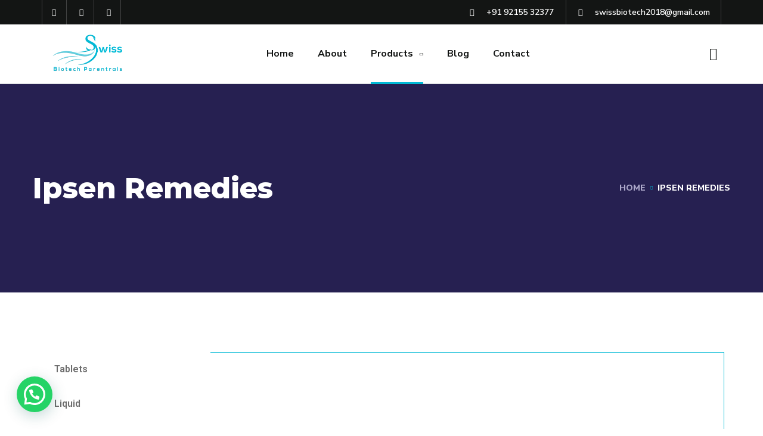

--- FILE ---
content_type: text/html; charset=UTF-8
request_url: https://swissbiotechparentral.com/ipsen-remedies/
body_size: 31230
content:
<!doctype html>
<html lang="en-US">
<head>
	<meta charset="UTF-8">
	<meta name="viewport" content="width=device-width, initial-scale=1">
	<link rel="profile" href="https://gmpg.org/xfn/11">

	<title>Ipsen Remedies &#8211; Swiss Biotech Parentrals</title>
<meta name='robots' content='max-image-preview:large' />
	<style>img:is([sizes="auto" i], [sizes^="auto," i]) { contain-intrinsic-size: 3000px 1500px }</style>
	<link rel='dns-prefetch' href='//fonts.googleapis.com' />
<link rel="alternate" type="application/rss+xml" title="Swiss Biotech Parentrals &raquo; Feed" href="https://swissbiotechparentral.com/feed/" />
<link rel="alternate" type="application/rss+xml" title="Swiss Biotech Parentrals &raquo; Comments Feed" href="https://swissbiotechparentral.com/comments/feed/" />
<script type="text/javascript">
/* <![CDATA[ */
window._wpemojiSettings = {"baseUrl":"https:\/\/s.w.org\/images\/core\/emoji\/15.0.3\/72x72\/","ext":".png","svgUrl":"https:\/\/s.w.org\/images\/core\/emoji\/15.0.3\/svg\/","svgExt":".svg","source":{"concatemoji":"https:\/\/swissbiotechparentral.com\/wp-includes\/js\/wp-emoji-release.min.js?ver=6.7.4"}};
/*! This file is auto-generated */
!function(i,n){var o,s,e;function c(e){try{var t={supportTests:e,timestamp:(new Date).valueOf()};sessionStorage.setItem(o,JSON.stringify(t))}catch(e){}}function p(e,t,n){e.clearRect(0,0,e.canvas.width,e.canvas.height),e.fillText(t,0,0);var t=new Uint32Array(e.getImageData(0,0,e.canvas.width,e.canvas.height).data),r=(e.clearRect(0,0,e.canvas.width,e.canvas.height),e.fillText(n,0,0),new Uint32Array(e.getImageData(0,0,e.canvas.width,e.canvas.height).data));return t.every(function(e,t){return e===r[t]})}function u(e,t,n){switch(t){case"flag":return n(e,"\ud83c\udff3\ufe0f\u200d\u26a7\ufe0f","\ud83c\udff3\ufe0f\u200b\u26a7\ufe0f")?!1:!n(e,"\ud83c\uddfa\ud83c\uddf3","\ud83c\uddfa\u200b\ud83c\uddf3")&&!n(e,"\ud83c\udff4\udb40\udc67\udb40\udc62\udb40\udc65\udb40\udc6e\udb40\udc67\udb40\udc7f","\ud83c\udff4\u200b\udb40\udc67\u200b\udb40\udc62\u200b\udb40\udc65\u200b\udb40\udc6e\u200b\udb40\udc67\u200b\udb40\udc7f");case"emoji":return!n(e,"\ud83d\udc26\u200d\u2b1b","\ud83d\udc26\u200b\u2b1b")}return!1}function f(e,t,n){var r="undefined"!=typeof WorkerGlobalScope&&self instanceof WorkerGlobalScope?new OffscreenCanvas(300,150):i.createElement("canvas"),a=r.getContext("2d",{willReadFrequently:!0}),o=(a.textBaseline="top",a.font="600 32px Arial",{});return e.forEach(function(e){o[e]=t(a,e,n)}),o}function t(e){var t=i.createElement("script");t.src=e,t.defer=!0,i.head.appendChild(t)}"undefined"!=typeof Promise&&(o="wpEmojiSettingsSupports",s=["flag","emoji"],n.supports={everything:!0,everythingExceptFlag:!0},e=new Promise(function(e){i.addEventListener("DOMContentLoaded",e,{once:!0})}),new Promise(function(t){var n=function(){try{var e=JSON.parse(sessionStorage.getItem(o));if("object"==typeof e&&"number"==typeof e.timestamp&&(new Date).valueOf()<e.timestamp+604800&&"object"==typeof e.supportTests)return e.supportTests}catch(e){}return null}();if(!n){if("undefined"!=typeof Worker&&"undefined"!=typeof OffscreenCanvas&&"undefined"!=typeof URL&&URL.createObjectURL&&"undefined"!=typeof Blob)try{var e="postMessage("+f.toString()+"("+[JSON.stringify(s),u.toString(),p.toString()].join(",")+"));",r=new Blob([e],{type:"text/javascript"}),a=new Worker(URL.createObjectURL(r),{name:"wpTestEmojiSupports"});return void(a.onmessage=function(e){c(n=e.data),a.terminate(),t(n)})}catch(e){}c(n=f(s,u,p))}t(n)}).then(function(e){for(var t in e)n.supports[t]=e[t],n.supports.everything=n.supports.everything&&n.supports[t],"flag"!==t&&(n.supports.everythingExceptFlag=n.supports.everythingExceptFlag&&n.supports[t]);n.supports.everythingExceptFlag=n.supports.everythingExceptFlag&&!n.supports.flag,n.DOMReady=!1,n.readyCallback=function(){n.DOMReady=!0}}).then(function(){return e}).then(function(){var e;n.supports.everything||(n.readyCallback(),(e=n.source||{}).concatemoji?t(e.concatemoji):e.wpemoji&&e.twemoji&&(t(e.twemoji),t(e.wpemoji)))}))}((window,document),window._wpemojiSettings);
/* ]]> */
</script>

<style id='wp-emoji-styles-inline-css' type='text/css'>

	img.wp-smiley, img.emoji {
		display: inline !important;
		border: none !important;
		box-shadow: none !important;
		height: 1em !important;
		width: 1em !important;
		margin: 0 0.07em !important;
		vertical-align: -0.1em !important;
		background: none !important;
		padding: 0 !important;
	}
</style>
<style id='joinchat-button-style-inline-css' type='text/css'>
.wp-block-joinchat-button{border:none!important;text-align:center}.wp-block-joinchat-button figure{display:table;margin:0 auto;padding:0}.wp-block-joinchat-button figcaption{font:normal normal 400 .6em/2em var(--wp--preset--font-family--system-font,sans-serif);margin:0;padding:0}.wp-block-joinchat-button .joinchat-button__qr{background-color:#fff;border:6px solid #25d366;border-radius:30px;box-sizing:content-box;display:block;height:200px;margin:auto;overflow:hidden;padding:10px;width:200px}.wp-block-joinchat-button .joinchat-button__qr canvas,.wp-block-joinchat-button .joinchat-button__qr img{display:block;margin:auto}.wp-block-joinchat-button .joinchat-button__link{align-items:center;background-color:#25d366;border:6px solid #25d366;border-radius:30px;display:inline-flex;flex-flow:row nowrap;justify-content:center;line-height:1.25em;margin:0 auto;text-decoration:none}.wp-block-joinchat-button .joinchat-button__link:before{background:transparent var(--joinchat-ico) no-repeat center;background-size:100%;content:"";display:block;height:1.5em;margin:-.75em .75em -.75em 0;width:1.5em}.wp-block-joinchat-button figure+.joinchat-button__link{margin-top:10px}@media (orientation:landscape)and (min-height:481px),(orientation:portrait)and (min-width:481px){.wp-block-joinchat-button.joinchat-button--qr-only figure+.joinchat-button__link{display:none}}@media (max-width:480px),(orientation:landscape)and (max-height:480px){.wp-block-joinchat-button figure{display:none}}

</style>
<style id='classic-theme-styles-inline-css' type='text/css'>
/*! This file is auto-generated */
.wp-block-button__link{color:#fff;background-color:#32373c;border-radius:9999px;box-shadow:none;text-decoration:none;padding:calc(.667em + 2px) calc(1.333em + 2px);font-size:1.125em}.wp-block-file__button{background:#32373c;color:#fff;text-decoration:none}
</style>
<style id='global-styles-inline-css' type='text/css'>
:root{--wp--preset--aspect-ratio--square: 1;--wp--preset--aspect-ratio--4-3: 4/3;--wp--preset--aspect-ratio--3-4: 3/4;--wp--preset--aspect-ratio--3-2: 3/2;--wp--preset--aspect-ratio--2-3: 2/3;--wp--preset--aspect-ratio--16-9: 16/9;--wp--preset--aspect-ratio--9-16: 9/16;--wp--preset--color--black: #000000;--wp--preset--color--cyan-bluish-gray: #abb8c3;--wp--preset--color--white: #ffffff;--wp--preset--color--pale-pink: #f78da7;--wp--preset--color--vivid-red: #cf2e2e;--wp--preset--color--luminous-vivid-orange: #ff6900;--wp--preset--color--luminous-vivid-amber: #fcb900;--wp--preset--color--light-green-cyan: #7bdcb5;--wp--preset--color--vivid-green-cyan: #00d084;--wp--preset--color--pale-cyan-blue: #8ed1fc;--wp--preset--color--vivid-cyan-blue: #0693e3;--wp--preset--color--vivid-purple: #9b51e0;--wp--preset--gradient--vivid-cyan-blue-to-vivid-purple: linear-gradient(135deg,rgba(6,147,227,1) 0%,rgb(155,81,224) 100%);--wp--preset--gradient--light-green-cyan-to-vivid-green-cyan: linear-gradient(135deg,rgb(122,220,180) 0%,rgb(0,208,130) 100%);--wp--preset--gradient--luminous-vivid-amber-to-luminous-vivid-orange: linear-gradient(135deg,rgba(252,185,0,1) 0%,rgba(255,105,0,1) 100%);--wp--preset--gradient--luminous-vivid-orange-to-vivid-red: linear-gradient(135deg,rgba(255,105,0,1) 0%,rgb(207,46,46) 100%);--wp--preset--gradient--very-light-gray-to-cyan-bluish-gray: linear-gradient(135deg,rgb(238,238,238) 0%,rgb(169,184,195) 100%);--wp--preset--gradient--cool-to-warm-spectrum: linear-gradient(135deg,rgb(74,234,220) 0%,rgb(151,120,209) 20%,rgb(207,42,186) 40%,rgb(238,44,130) 60%,rgb(251,105,98) 80%,rgb(254,248,76) 100%);--wp--preset--gradient--blush-light-purple: linear-gradient(135deg,rgb(255,206,236) 0%,rgb(152,150,240) 100%);--wp--preset--gradient--blush-bordeaux: linear-gradient(135deg,rgb(254,205,165) 0%,rgb(254,45,45) 50%,rgb(107,0,62) 100%);--wp--preset--gradient--luminous-dusk: linear-gradient(135deg,rgb(255,203,112) 0%,rgb(199,81,192) 50%,rgb(65,88,208) 100%);--wp--preset--gradient--pale-ocean: linear-gradient(135deg,rgb(255,245,203) 0%,rgb(182,227,212) 50%,rgb(51,167,181) 100%);--wp--preset--gradient--electric-grass: linear-gradient(135deg,rgb(202,248,128) 0%,rgb(113,206,126) 100%);--wp--preset--gradient--midnight: linear-gradient(135deg,rgb(2,3,129) 0%,rgb(40,116,252) 100%);--wp--preset--font-size--small: 13px;--wp--preset--font-size--medium: 20px;--wp--preset--font-size--large: 36px;--wp--preset--font-size--x-large: 42px;--wp--preset--spacing--20: 0.44rem;--wp--preset--spacing--30: 0.67rem;--wp--preset--spacing--40: 1rem;--wp--preset--spacing--50: 1.5rem;--wp--preset--spacing--60: 2.25rem;--wp--preset--spacing--70: 3.38rem;--wp--preset--spacing--80: 5.06rem;--wp--preset--shadow--natural: 6px 6px 9px rgba(0, 0, 0, 0.2);--wp--preset--shadow--deep: 12px 12px 50px rgba(0, 0, 0, 0.4);--wp--preset--shadow--sharp: 6px 6px 0px rgba(0, 0, 0, 0.2);--wp--preset--shadow--outlined: 6px 6px 0px -3px rgba(255, 255, 255, 1), 6px 6px rgba(0, 0, 0, 1);--wp--preset--shadow--crisp: 6px 6px 0px rgba(0, 0, 0, 1);}:where(.is-layout-flex){gap: 0.5em;}:where(.is-layout-grid){gap: 0.5em;}body .is-layout-flex{display: flex;}.is-layout-flex{flex-wrap: wrap;align-items: center;}.is-layout-flex > :is(*, div){margin: 0;}body .is-layout-grid{display: grid;}.is-layout-grid > :is(*, div){margin: 0;}:where(.wp-block-columns.is-layout-flex){gap: 2em;}:where(.wp-block-columns.is-layout-grid){gap: 2em;}:where(.wp-block-post-template.is-layout-flex){gap: 1.25em;}:where(.wp-block-post-template.is-layout-grid){gap: 1.25em;}.has-black-color{color: var(--wp--preset--color--black) !important;}.has-cyan-bluish-gray-color{color: var(--wp--preset--color--cyan-bluish-gray) !important;}.has-white-color{color: var(--wp--preset--color--white) !important;}.has-pale-pink-color{color: var(--wp--preset--color--pale-pink) !important;}.has-vivid-red-color{color: var(--wp--preset--color--vivid-red) !important;}.has-luminous-vivid-orange-color{color: var(--wp--preset--color--luminous-vivid-orange) !important;}.has-luminous-vivid-amber-color{color: var(--wp--preset--color--luminous-vivid-amber) !important;}.has-light-green-cyan-color{color: var(--wp--preset--color--light-green-cyan) !important;}.has-vivid-green-cyan-color{color: var(--wp--preset--color--vivid-green-cyan) !important;}.has-pale-cyan-blue-color{color: var(--wp--preset--color--pale-cyan-blue) !important;}.has-vivid-cyan-blue-color{color: var(--wp--preset--color--vivid-cyan-blue) !important;}.has-vivid-purple-color{color: var(--wp--preset--color--vivid-purple) !important;}.has-black-background-color{background-color: var(--wp--preset--color--black) !important;}.has-cyan-bluish-gray-background-color{background-color: var(--wp--preset--color--cyan-bluish-gray) !important;}.has-white-background-color{background-color: var(--wp--preset--color--white) !important;}.has-pale-pink-background-color{background-color: var(--wp--preset--color--pale-pink) !important;}.has-vivid-red-background-color{background-color: var(--wp--preset--color--vivid-red) !important;}.has-luminous-vivid-orange-background-color{background-color: var(--wp--preset--color--luminous-vivid-orange) !important;}.has-luminous-vivid-amber-background-color{background-color: var(--wp--preset--color--luminous-vivid-amber) !important;}.has-light-green-cyan-background-color{background-color: var(--wp--preset--color--light-green-cyan) !important;}.has-vivid-green-cyan-background-color{background-color: var(--wp--preset--color--vivid-green-cyan) !important;}.has-pale-cyan-blue-background-color{background-color: var(--wp--preset--color--pale-cyan-blue) !important;}.has-vivid-cyan-blue-background-color{background-color: var(--wp--preset--color--vivid-cyan-blue) !important;}.has-vivid-purple-background-color{background-color: var(--wp--preset--color--vivid-purple) !important;}.has-black-border-color{border-color: var(--wp--preset--color--black) !important;}.has-cyan-bluish-gray-border-color{border-color: var(--wp--preset--color--cyan-bluish-gray) !important;}.has-white-border-color{border-color: var(--wp--preset--color--white) !important;}.has-pale-pink-border-color{border-color: var(--wp--preset--color--pale-pink) !important;}.has-vivid-red-border-color{border-color: var(--wp--preset--color--vivid-red) !important;}.has-luminous-vivid-orange-border-color{border-color: var(--wp--preset--color--luminous-vivid-orange) !important;}.has-luminous-vivid-amber-border-color{border-color: var(--wp--preset--color--luminous-vivid-amber) !important;}.has-light-green-cyan-border-color{border-color: var(--wp--preset--color--light-green-cyan) !important;}.has-vivid-green-cyan-border-color{border-color: var(--wp--preset--color--vivid-green-cyan) !important;}.has-pale-cyan-blue-border-color{border-color: var(--wp--preset--color--pale-cyan-blue) !important;}.has-vivid-cyan-blue-border-color{border-color: var(--wp--preset--color--vivid-cyan-blue) !important;}.has-vivid-purple-border-color{border-color: var(--wp--preset--color--vivid-purple) !important;}.has-vivid-cyan-blue-to-vivid-purple-gradient-background{background: var(--wp--preset--gradient--vivid-cyan-blue-to-vivid-purple) !important;}.has-light-green-cyan-to-vivid-green-cyan-gradient-background{background: var(--wp--preset--gradient--light-green-cyan-to-vivid-green-cyan) !important;}.has-luminous-vivid-amber-to-luminous-vivid-orange-gradient-background{background: var(--wp--preset--gradient--luminous-vivid-amber-to-luminous-vivid-orange) !important;}.has-luminous-vivid-orange-to-vivid-red-gradient-background{background: var(--wp--preset--gradient--luminous-vivid-orange-to-vivid-red) !important;}.has-very-light-gray-to-cyan-bluish-gray-gradient-background{background: var(--wp--preset--gradient--very-light-gray-to-cyan-bluish-gray) !important;}.has-cool-to-warm-spectrum-gradient-background{background: var(--wp--preset--gradient--cool-to-warm-spectrum) !important;}.has-blush-light-purple-gradient-background{background: var(--wp--preset--gradient--blush-light-purple) !important;}.has-blush-bordeaux-gradient-background{background: var(--wp--preset--gradient--blush-bordeaux) !important;}.has-luminous-dusk-gradient-background{background: var(--wp--preset--gradient--luminous-dusk) !important;}.has-pale-ocean-gradient-background{background: var(--wp--preset--gradient--pale-ocean) !important;}.has-electric-grass-gradient-background{background: var(--wp--preset--gradient--electric-grass) !important;}.has-midnight-gradient-background{background: var(--wp--preset--gradient--midnight) !important;}.has-small-font-size{font-size: var(--wp--preset--font-size--small) !important;}.has-medium-font-size{font-size: var(--wp--preset--font-size--medium) !important;}.has-large-font-size{font-size: var(--wp--preset--font-size--large) !important;}.has-x-large-font-size{font-size: var(--wp--preset--font-size--x-large) !important;}
:where(.wp-block-post-template.is-layout-flex){gap: 1.25em;}:where(.wp-block-post-template.is-layout-grid){gap: 1.25em;}
:where(.wp-block-columns.is-layout-flex){gap: 2em;}:where(.wp-block-columns.is-layout-grid){gap: 2em;}
:root :where(.wp-block-pullquote){font-size: 1.5em;line-height: 1.6;}
</style>
<link rel='stylesheet' id='contact-form-7-css' href='https://swissbiotechparentral.com/wp-content/plugins/contact-form-7/includes/css/styles.css?ver=6.0' type='text/css' media='all' />
<link rel='stylesheet' id='engitech-fonts-css' href='https://fonts.googleapis.com/css?family=Montserrat%3A100%2C100i%2C200%2C200i%2C300%2C300i%2C400%2C400i%2C500%2C500i%2C600%2C600i%2C700%2C700i%2C800%2C800i%2C900%2C900i%7CNunito+Sans%3A200%2C200i%2C300%2C300i%2C400%2C400i%2C600%2C600i%2C700%2C700i%2C800%2C800i%2C900%2C900i&#038;subset=latin%2Clatin-ext' type='text/css' media='all' />
<link rel='stylesheet' id='bootstrap-css' href='https://swissbiotechparentral.com/wp-content/themes/engitech/css/bootstrap.css?ver=4.0' type='text/css' media='all' />
<link rel='stylesheet' id='engitech-awesome-font-css' href='https://swissbiotechparentral.com/wp-content/themes/engitech/css/font-awesome.min.css?ver=6.7.4' type='text/css' media='all' />
<link rel='stylesheet' id='engitech-flaticon-font-css' href='https://swissbiotechparentral.com/wp-content/themes/engitech/css/flaticon.css?ver=6.7.4' type='text/css' media='all' />
<link rel='stylesheet' id='slick-slider-css' href='https://swissbiotechparentral.com/wp-content/themes/engitech/css/slick.css?ver=6.7.4' type='text/css' media='all' />
<link rel='stylesheet' id='slick-theme-css' href='https://swissbiotechparentral.com/wp-content/themes/engitech/css/slick-theme.css?ver=6.7.4' type='text/css' media='all' />
<link rel='stylesheet' id='magnific-popup-css' href='https://swissbiotechparentral.com/wp-content/themes/engitech/css/magnific-popup.css?ver=6.7.4' type='text/css' media='all' />
<link rel='stylesheet' id='engitech-style-css' href='https://swissbiotechparentral.com/wp-content/themes/engitech/style.css?ver=6.7.4' type='text/css' media='all' />
<link rel='stylesheet' id='simple-likes-public-css-css' href='https://swissbiotechparentral.com/wp-content/themes/engitech/inc/backend/css/simple-likes-public.css?ver=6.7.4' type='text/css' media='all' />
<link rel='stylesheet' id='engitech-preload-css' href='https://swissbiotechparentral.com/wp-content/themes/engitech/css/royal-preload.css?ver=6.7.4' type='text/css' media='all' />
<link rel='stylesheet' id='joinchat-css' href='https://swissbiotechparentral.com/wp-content/plugins/creame-whatsapp-me/public/css/joinchat-btn.min.css?ver=5.1.8' type='text/css' media='all' />
<style id='joinchat-inline-css' type='text/css'>
.joinchat{--red:1;--green:185;--blue:213;--bw:100}
</style>
<link rel='stylesheet' id='elementor-icons-css' href='https://swissbiotechparentral.com/wp-content/plugins/elementor/assets/lib/eicons/css/elementor-icons.min.css?ver=5.32.0' type='text/css' media='all' />
<link rel='stylesheet' id='elementor-frontend-css' href='https://swissbiotechparentral.com/wp-content/plugins/elementor/assets/css/frontend.min.css?ver=3.25.9' type='text/css' media='all' />
<link rel='stylesheet' id='swiper-css' href='https://swissbiotechparentral.com/wp-content/plugins/elementor/assets/lib/swiper/v8/css/swiper.min.css?ver=8.4.5' type='text/css' media='all' />
<link rel='stylesheet' id='e-swiper-css' href='https://swissbiotechparentral.com/wp-content/plugins/elementor/assets/css/conditionals/e-swiper.min.css?ver=3.25.9' type='text/css' media='all' />
<link rel='stylesheet' id='elementor-post-9-css' href='https://swissbiotechparentral.com/wp-content/uploads/elementor/css/post-9.css?ver=1732314434' type='text/css' media='all' />
<link rel='stylesheet' id='widget-tabs-css' href='https://swissbiotechparentral.com/wp-content/plugins/elementor/assets/css/widget-tabs.min.css?ver=3.25.9' type='text/css' media='all' />
<link rel='stylesheet' id='elementor-post-5017-css' href='https://swissbiotechparentral.com/wp-content/uploads/elementor/css/post-5017.css?ver=1732384047' type='text/css' media='all' />
<link rel='stylesheet' id='google-fonts-1-css' href='https://fonts.googleapis.com/css?family=Roboto%3A100%2C100italic%2C200%2C200italic%2C300%2C300italic%2C400%2C400italic%2C500%2C500italic%2C600%2C600italic%2C700%2C700italic%2C800%2C800italic%2C900%2C900italic%7CRoboto+Slab%3A100%2C100italic%2C200%2C200italic%2C300%2C300italic%2C400%2C400italic%2C500%2C500italic%2C600%2C600italic%2C700%2C700italic%2C800%2C800italic%2C900%2C900italic&#038;display=auto&#038;ver=6.7.4' type='text/css' media='all' />
<link rel="preconnect" href="https://fonts.gstatic.com/" crossorigin><script type="text/javascript" src="https://swissbiotechparentral.com/wp-includes/js/jquery/jquery.min.js?ver=3.7.1" id="jquery-core-js"></script>
<script type="text/javascript" src="https://swissbiotechparentral.com/wp-includes/js/jquery/jquery-migrate.min.js?ver=3.4.1" id="jquery-migrate-js"></script>
<script type="text/javascript" id="simple-likes-public-js-js-extra">
/* <![CDATA[ */
var simpleLikes = {"ajaxurl":"https:\/\/swissbiotechparentral.com\/wp-admin\/admin-ajax.php","like":"Like","unlike":"Unlike"};
/* ]]> */
</script>
<script type="text/javascript" src="https://swissbiotechparentral.com/wp-content/themes/engitech/inc/backend/js/simple-likes-public.js?ver=0.5" id="simple-likes-public-js-js"></script>
<link rel="https://api.w.org/" href="https://swissbiotechparentral.com/wp-json/" /><link rel="alternate" title="JSON" type="application/json" href="https://swissbiotechparentral.com/wp-json/wp/v2/pages/5017" /><link rel="EditURI" type="application/rsd+xml" title="RSD" href="https://swissbiotechparentral.com/xmlrpc.php?rsd" />
<meta name="generator" content="WordPress 6.7.4" />
<link rel="canonical" href="https://swissbiotechparentral.com/ipsen-remedies/" />
<link rel='shortlink' href='https://swissbiotechparentral.com/?p=5017' />
<link rel="alternate" title="oEmbed (JSON)" type="application/json+oembed" href="https://swissbiotechparentral.com/wp-json/oembed/1.0/embed?url=https%3A%2F%2Fswissbiotechparentral.com%2Fipsen-remedies%2F" />
<link rel="alternate" title="oEmbed (XML)" type="text/xml+oembed" href="https://swissbiotechparentral.com/wp-json/oembed/1.0/embed?url=https%3A%2F%2Fswissbiotechparentral.com%2Fipsen-remedies%2F&#038;format=xml" />
        <script>
                    </script>
    <style type="text/css">
        /****Main Color****/

        	/*Background Color*/
            .bg-primary,
            .octf-btn,
            .octf-btn.octf-btn-second:hover, .octf-btn.octf-btn-second:focus,
            .main-navigation > ul > li:before,
            .cart-icon .count,
            .post-box .post-cat a,
            .post-box .btn-play:hover i,
            .page-pagination li span, .page-pagination li a:hover,
            .blog-post .share-post a,
            .post-nav a:before,
            .widget-area .widget .widget-title:before,
            .search-form .search-submit,
            .icon-box-s2.s2:after,
            .tech-box:hover,
            .ot-image-box:after,
            .service-box .icon-main,
            .serv-box-2:hover .icon-main,
            .project-slider .projects-box:hover .portfolio-info .btn-link,
            .project-slider .slick-arrow:hover,
            .ot-counter h6:before,
            .ot-progress .progress-bar,
            .video-popup a:hover,
            .ot-tabs .tab-link,
            .ot-tabs .tab-link.current, .ot-tabs .tab-link:hover,
            .ot-industries .indus-item .item-inner .overlay:after,
            .mc4wp-form-fields .subscribe-inner-form .subscribe-btn-icon{background:#01b9d5;}

            /*Border Color*/
            .post-box .btn-play:hover:before, .post-box .btn-play:hover:after,
            .page-pagination li span, .page-pagination li a:hover,
            .tech-box:hover,
            .video-popup a:hover span{border-color:#01b9d5;}

            /*Color*/
            .text-primary,
            .slick-arrow:not(.slick-disabled):hover,
            .btn-details,
            .btn-details:visited,
            a:hover, a:focus, a:active,
            .header-topbar a:hover,
            .extra-text a,
            .header-style-3 .header-topbar a:hover,
            .main-navigation ul > li > a:hover,
            .main-navigation ul li li a:before,
            .main-navigation ul li li a:hover,.main-navigation ul ul li.current-menu-item > a,.main-navigation ul ul li.current-menu-ancestor > a,
            .main-navigation ul > li.menu-item-has-children > a:hover:after,
            .octf-btn-cta .contact-header i,
            .header-style-3 .main-navigation ul.menu > li > a:hover,.header-style-3 .octf-btn-cta .octf-cta-icons i:hover,
            .header_mobile .mobile_nav .mobile_mainmenu li li a:hover,.header_mobile .mobile_nav .mobile_mainmenu ul > li > ul > li.current-menu-ancestor > a,
            .header_mobile .mobile_nav .mobile_mainmenu > li > a:hover, .header_mobile .mobile_nav .mobile_mainmenu > li.current-menu-item > a,.header_mobile .mobile_nav .mobile_mainmenu > li.current-menu-ancestor > a,
            .page-header,
            .page-header .breadcrumbs li:before,
            .post-box .entry-meta a:hover,
            .post-box .link-box a:hover,
            .post-box .btn-play i,
            .post-box .btn-readmore > a,
            .blog-post .author-bio .author-info .author-socials a:hover,
            .drop-cap span,
            .comments-area .comment-item .comment-meta .comment-reply-link,
            .comment-respond .comment-reply-title small a:hover,
            .icon-box-s2 .content-box h5 a:hover,
            .project-slider .projects-box .portfolio-info .btn-link i,
            .contact-info i,
            .ot-accordions .acc-item .acc-toggle:hover,
            .ot-accordions .acc-item.current .acc-toggle,
            .ot-accordions .acc-item.current .acc-toggle i,
            .ot-counter h6,
            .ot-counter2 .s-num,
            .team-wrap .team-social a:hover,
            .ot-pricing-table .inner-table h2,
            .ot-pricing-table .inner-table .details ul li.active:before,
            .ot-countdown li.seperator,
            .video-popup a,
            .dc-text .elementor-drop-cap span,
            .footer-menu ul li a:hover,
            .mc4wp-form-fields .subscribe-inner-form .subscribe-btn-icon:hover,
            #back-to-top{color: #01b9d5;}

            .wpcf7 .main-form{background-image: linear-gradient(90deg,#01b9d5 0%,#7141b1 100%);}
			

		/****Second Color****/
        
		    /*Background Color*/
                  .bg-second,
                  .octf-btn:hover, .octf-btn:focus,
                  .octf-btn.octf-btn-second,
                  .octf-btn.octf-btn-second:visited,
                  .post-box .post-cat a:hover,
                  .blog-post .tagcloud a:hover,
                  .widget .tagcloud a:hover,
                  .search-form .search-submit:hover,
                  .icon-box-s1 .line-box:after,
                  .project_filters li a:after,
                  .ot-tabs .tab-link:hover, .ot-tabs .tab-link:focus,
                  .wpcf7 .main-form button:hover{background:#7141b1;}

                  /*Color*/
                  blockquote:before,
                  .text-second,
                  .slick-dots li.slick-active button:before,
                  a,
                  a:visited,
                  .post-box .entry-meta,
                  .post-box .entry-meta a,
                  .post-box .link-box i,
                  .post-box .quote-box i,
                  .comment-form .logged-in-as a:hover,
                  .widget-area .widget ul:not(.recent-news) > li a:hover,
                  .widget-area .widget_categories ul li a:before,.widget-area .widget_product_categories ul li a:before,.widget-area .widget_archive ul li a:before,
                  .widget-area .widget_categories ul li a:hover,.widget-area .widget_product_categories ul li a:hover,.widget-area .widget_archive ul li a:hover,
                  .widget-area .widget_categories ul li a:hover + span,.widget-area .widget_product_categories ul li a:hover + span,.widget-area .widget_archive ul li a:hover + span,
                  .widget .recent-news h6 a:hover,
                  .ot-heading > span,
                  .icon-box-s1 .icon-main,
                  .icon-box-s2.s1 .icon-main, .icon-box-s2.s3 .icon-main,
                  .icon-box-s2.s2 .icon-main,
                  .serv-box .content-box ul li a:before,
                  .serv-box .content-box ul li:hover a, .serv-box .content-box ul li.active a,
                  .project_filters li a:hover, .project_filters li a.selected,
                  .ot-pricing-table .octf-btn:hover,
                  .dc-text.dc-text-second .elementor-drop-cap span{color: #7141b1;}

			</style><meta name="generator" content="Elementor 3.25.9; features: additional_custom_breakpoints, e_optimized_control_loading; settings: css_print_method-external, google_font-enabled, font_display-auto">
			<style>
				.e-con.e-parent:nth-of-type(n+4):not(.e-lazyloaded):not(.e-no-lazyload),
				.e-con.e-parent:nth-of-type(n+4):not(.e-lazyloaded):not(.e-no-lazyload) * {
					background-image: none !important;
				}
				@media screen and (max-height: 1024px) {
					.e-con.e-parent:nth-of-type(n+3):not(.e-lazyloaded):not(.e-no-lazyload),
					.e-con.e-parent:nth-of-type(n+3):not(.e-lazyloaded):not(.e-no-lazyload) * {
						background-image: none !important;
					}
				}
				@media screen and (max-height: 640px) {
					.e-con.e-parent:nth-of-type(n+2):not(.e-lazyloaded):not(.e-no-lazyload),
					.e-con.e-parent:nth-of-type(n+2):not(.e-lazyloaded):not(.e-no-lazyload) * {
						background-image: none !important;
					}
				}
			</style>
			<meta name="generator" content="Powered by Slider Revolution 6.5.10 - responsive, Mobile-Friendly Slider Plugin for WordPress with comfortable drag and drop interface." />
<link rel="icon" href="https://swissbiotechparentral.com/wp-content/uploads/2020/09/cropped-swisslogo-32x32.png" sizes="32x32" />
<link rel="icon" href="https://swissbiotechparentral.com/wp-content/uploads/2020/09/cropped-swisslogo-192x192.png" sizes="192x192" />
<link rel="apple-touch-icon" href="https://swissbiotechparentral.com/wp-content/uploads/2020/09/cropped-swisslogo-180x180.png" />
<meta name="msapplication-TileImage" content="https://swissbiotechparentral.com/wp-content/uploads/2020/09/cropped-swisslogo-270x270.png" />
<script type="text/javascript">function setREVStartSize(e){
			//window.requestAnimationFrame(function() {				 
				window.RSIW = window.RSIW===undefined ? window.innerWidth : window.RSIW;	
				window.RSIH = window.RSIH===undefined ? window.innerHeight : window.RSIH;	
				try {								
					var pw = document.getElementById(e.c).parentNode.offsetWidth,
						newh;
					pw = pw===0 || isNaN(pw) ? window.RSIW : pw;
					e.tabw = e.tabw===undefined ? 0 : parseInt(e.tabw);
					e.thumbw = e.thumbw===undefined ? 0 : parseInt(e.thumbw);
					e.tabh = e.tabh===undefined ? 0 : parseInt(e.tabh);
					e.thumbh = e.thumbh===undefined ? 0 : parseInt(e.thumbh);
					e.tabhide = e.tabhide===undefined ? 0 : parseInt(e.tabhide);
					e.thumbhide = e.thumbhide===undefined ? 0 : parseInt(e.thumbhide);
					e.mh = e.mh===undefined || e.mh=="" || e.mh==="auto" ? 0 : parseInt(e.mh,0);		
					if(e.layout==="fullscreen" || e.l==="fullscreen") 						
						newh = Math.max(e.mh,window.RSIH);					
					else{					
						e.gw = Array.isArray(e.gw) ? e.gw : [e.gw];
						for (var i in e.rl) if (e.gw[i]===undefined || e.gw[i]===0) e.gw[i] = e.gw[i-1];					
						e.gh = e.el===undefined || e.el==="" || (Array.isArray(e.el) && e.el.length==0)? e.gh : e.el;
						e.gh = Array.isArray(e.gh) ? e.gh : [e.gh];
						for (var i in e.rl) if (e.gh[i]===undefined || e.gh[i]===0) e.gh[i] = e.gh[i-1];
											
						var nl = new Array(e.rl.length),
							ix = 0,						
							sl;					
						e.tabw = e.tabhide>=pw ? 0 : e.tabw;
						e.thumbw = e.thumbhide>=pw ? 0 : e.thumbw;
						e.tabh = e.tabhide>=pw ? 0 : e.tabh;
						e.thumbh = e.thumbhide>=pw ? 0 : e.thumbh;					
						for (var i in e.rl) nl[i] = e.rl[i]<window.RSIW ? 0 : e.rl[i];
						sl = nl[0];									
						for (var i in nl) if (sl>nl[i] && nl[i]>0) { sl = nl[i]; ix=i;}															
						var m = pw>(e.gw[ix]+e.tabw+e.thumbw) ? 1 : (pw-(e.tabw+e.thumbw)) / (e.gw[ix]);					
						newh =  (e.gh[ix] * m) + (e.tabh + e.thumbh);
					}
					var el = document.getElementById(e.c);
					if (el!==null && el) el.style.height = newh+"px";					
					el = document.getElementById(e.c+"_wrapper");
					if (el!==null && el) {
						el.style.height = newh+"px";
						el.style.display = "block";
					}
				} catch(e){
					console.log("Failure at Presize of Slider:" + e)
				}					   
			//});
		  };</script>
		<style type="text/css" id="wp-custom-css">
			.header-clone{
	height: 100px!important;
}
.elementor-widget-wrap>.elementor-element.btn-inline{
	display: inline-block;
	width: auto;
}
.elementor-3872 .elementor-element.elementor-element-4cff60df .elementor-icon-list-item span, .elementor-3872 .elementor-element.elementor-element-5e3bed1f .elementor-icon-list-item span {
    line-height: 16px;
}

.page-id-3872 #back-to-top{
	color: #656AE5;
}
.page-id-4858 #back-to-top{
	color: #53E79C;
}
.page-id-4899 #back-to-top{
	color: #35d3c9;
}		</style>
		<style id="kirki-inline-styles">.page-header{background-image:url("https://swissbiotechparentral.com/wp-content/uploads/2021/12/bg-pheader.jpg");}#royal_preloader.royal_preloader_logo .royal_preloader_percentage{font-family:Roboto;font-size:13px;font-weight:400;letter-spacing:2px;line-height:40px;text-align:center;text-transform:none;}@media (max-width: 767px){}@media (min-width: 768px) and (max-width: 1024px){}@media (min-width: 1024px){}/* cyrillic-ext */
@font-face {
  font-family: 'Roboto';
  font-style: normal;
  font-weight: 400;
  font-stretch: 100%;
  font-display: swap;
  src: url(https://swissbiotechparentral.com/wp-content/fonts/roboto/KFOMCnqEu92Fr1ME7kSn66aGLdTylUAMQXC89YmC2DPNWubEbVmZiArmlw.woff2) format('woff2');
  unicode-range: U+0460-052F, U+1C80-1C8A, U+20B4, U+2DE0-2DFF, U+A640-A69F, U+FE2E-FE2F;
}
/* cyrillic */
@font-face {
  font-family: 'Roboto';
  font-style: normal;
  font-weight: 400;
  font-stretch: 100%;
  font-display: swap;
  src: url(https://swissbiotechparentral.com/wp-content/fonts/roboto/KFOMCnqEu92Fr1ME7kSn66aGLdTylUAMQXC89YmC2DPNWubEbVmQiArmlw.woff2) format('woff2');
  unicode-range: U+0301, U+0400-045F, U+0490-0491, U+04B0-04B1, U+2116;
}
/* greek-ext */
@font-face {
  font-family: 'Roboto';
  font-style: normal;
  font-weight: 400;
  font-stretch: 100%;
  font-display: swap;
  src: url(https://swissbiotechparentral.com/wp-content/fonts/roboto/KFOMCnqEu92Fr1ME7kSn66aGLdTylUAMQXC89YmC2DPNWubEbVmYiArmlw.woff2) format('woff2');
  unicode-range: U+1F00-1FFF;
}
/* greek */
@font-face {
  font-family: 'Roboto';
  font-style: normal;
  font-weight: 400;
  font-stretch: 100%;
  font-display: swap;
  src: url(https://swissbiotechparentral.com/wp-content/fonts/roboto/KFOMCnqEu92Fr1ME7kSn66aGLdTylUAMQXC89YmC2DPNWubEbVmXiArmlw.woff2) format('woff2');
  unicode-range: U+0370-0377, U+037A-037F, U+0384-038A, U+038C, U+038E-03A1, U+03A3-03FF;
}
/* math */
@font-face {
  font-family: 'Roboto';
  font-style: normal;
  font-weight: 400;
  font-stretch: 100%;
  font-display: swap;
  src: url(https://swissbiotechparentral.com/wp-content/fonts/roboto/KFOMCnqEu92Fr1ME7kSn66aGLdTylUAMQXC89YmC2DPNWubEbVnoiArmlw.woff2) format('woff2');
  unicode-range: U+0302-0303, U+0305, U+0307-0308, U+0310, U+0312, U+0315, U+031A, U+0326-0327, U+032C, U+032F-0330, U+0332-0333, U+0338, U+033A, U+0346, U+034D, U+0391-03A1, U+03A3-03A9, U+03B1-03C9, U+03D1, U+03D5-03D6, U+03F0-03F1, U+03F4-03F5, U+2016-2017, U+2034-2038, U+203C, U+2040, U+2043, U+2047, U+2050, U+2057, U+205F, U+2070-2071, U+2074-208E, U+2090-209C, U+20D0-20DC, U+20E1, U+20E5-20EF, U+2100-2112, U+2114-2115, U+2117-2121, U+2123-214F, U+2190, U+2192, U+2194-21AE, U+21B0-21E5, U+21F1-21F2, U+21F4-2211, U+2213-2214, U+2216-22FF, U+2308-230B, U+2310, U+2319, U+231C-2321, U+2336-237A, U+237C, U+2395, U+239B-23B7, U+23D0, U+23DC-23E1, U+2474-2475, U+25AF, U+25B3, U+25B7, U+25BD, U+25C1, U+25CA, U+25CC, U+25FB, U+266D-266F, U+27C0-27FF, U+2900-2AFF, U+2B0E-2B11, U+2B30-2B4C, U+2BFE, U+3030, U+FF5B, U+FF5D, U+1D400-1D7FF, U+1EE00-1EEFF;
}
/* symbols */
@font-face {
  font-family: 'Roboto';
  font-style: normal;
  font-weight: 400;
  font-stretch: 100%;
  font-display: swap;
  src: url(https://swissbiotechparentral.com/wp-content/fonts/roboto/KFOMCnqEu92Fr1ME7kSn66aGLdTylUAMQXC89YmC2DPNWubEbVn6iArmlw.woff2) format('woff2');
  unicode-range: U+0001-000C, U+000E-001F, U+007F-009F, U+20DD-20E0, U+20E2-20E4, U+2150-218F, U+2190, U+2192, U+2194-2199, U+21AF, U+21E6-21F0, U+21F3, U+2218-2219, U+2299, U+22C4-22C6, U+2300-243F, U+2440-244A, U+2460-24FF, U+25A0-27BF, U+2800-28FF, U+2921-2922, U+2981, U+29BF, U+29EB, U+2B00-2BFF, U+4DC0-4DFF, U+FFF9-FFFB, U+10140-1018E, U+10190-1019C, U+101A0, U+101D0-101FD, U+102E0-102FB, U+10E60-10E7E, U+1D2C0-1D2D3, U+1D2E0-1D37F, U+1F000-1F0FF, U+1F100-1F1AD, U+1F1E6-1F1FF, U+1F30D-1F30F, U+1F315, U+1F31C, U+1F31E, U+1F320-1F32C, U+1F336, U+1F378, U+1F37D, U+1F382, U+1F393-1F39F, U+1F3A7-1F3A8, U+1F3AC-1F3AF, U+1F3C2, U+1F3C4-1F3C6, U+1F3CA-1F3CE, U+1F3D4-1F3E0, U+1F3ED, U+1F3F1-1F3F3, U+1F3F5-1F3F7, U+1F408, U+1F415, U+1F41F, U+1F426, U+1F43F, U+1F441-1F442, U+1F444, U+1F446-1F449, U+1F44C-1F44E, U+1F453, U+1F46A, U+1F47D, U+1F4A3, U+1F4B0, U+1F4B3, U+1F4B9, U+1F4BB, U+1F4BF, U+1F4C8-1F4CB, U+1F4D6, U+1F4DA, U+1F4DF, U+1F4E3-1F4E6, U+1F4EA-1F4ED, U+1F4F7, U+1F4F9-1F4FB, U+1F4FD-1F4FE, U+1F503, U+1F507-1F50B, U+1F50D, U+1F512-1F513, U+1F53E-1F54A, U+1F54F-1F5FA, U+1F610, U+1F650-1F67F, U+1F687, U+1F68D, U+1F691, U+1F694, U+1F698, U+1F6AD, U+1F6B2, U+1F6B9-1F6BA, U+1F6BC, U+1F6C6-1F6CF, U+1F6D3-1F6D7, U+1F6E0-1F6EA, U+1F6F0-1F6F3, U+1F6F7-1F6FC, U+1F700-1F7FF, U+1F800-1F80B, U+1F810-1F847, U+1F850-1F859, U+1F860-1F887, U+1F890-1F8AD, U+1F8B0-1F8BB, U+1F8C0-1F8C1, U+1F900-1F90B, U+1F93B, U+1F946, U+1F984, U+1F996, U+1F9E9, U+1FA00-1FA6F, U+1FA70-1FA7C, U+1FA80-1FA89, U+1FA8F-1FAC6, U+1FACE-1FADC, U+1FADF-1FAE9, U+1FAF0-1FAF8, U+1FB00-1FBFF;
}
/* vietnamese */
@font-face {
  font-family: 'Roboto';
  font-style: normal;
  font-weight: 400;
  font-stretch: 100%;
  font-display: swap;
  src: url(https://swissbiotechparentral.com/wp-content/fonts/roboto/KFOMCnqEu92Fr1ME7kSn66aGLdTylUAMQXC89YmC2DPNWubEbVmbiArmlw.woff2) format('woff2');
  unicode-range: U+0102-0103, U+0110-0111, U+0128-0129, U+0168-0169, U+01A0-01A1, U+01AF-01B0, U+0300-0301, U+0303-0304, U+0308-0309, U+0323, U+0329, U+1EA0-1EF9, U+20AB;
}
/* latin-ext */
@font-face {
  font-family: 'Roboto';
  font-style: normal;
  font-weight: 400;
  font-stretch: 100%;
  font-display: swap;
  src: url(https://swissbiotechparentral.com/wp-content/fonts/roboto/KFOMCnqEu92Fr1ME7kSn66aGLdTylUAMQXC89YmC2DPNWubEbVmaiArmlw.woff2) format('woff2');
  unicode-range: U+0100-02BA, U+02BD-02C5, U+02C7-02CC, U+02CE-02D7, U+02DD-02FF, U+0304, U+0308, U+0329, U+1D00-1DBF, U+1E00-1E9F, U+1EF2-1EFF, U+2020, U+20A0-20AB, U+20AD-20C0, U+2113, U+2C60-2C7F, U+A720-A7FF;
}
/* latin */
@font-face {
  font-family: 'Roboto';
  font-style: normal;
  font-weight: 400;
  font-stretch: 100%;
  font-display: swap;
  src: url(https://swissbiotechparentral.com/wp-content/fonts/roboto/KFOMCnqEu92Fr1ME7kSn66aGLdTylUAMQXC89YmC2DPNWubEbVmUiAo.woff2) format('woff2');
  unicode-range: U+0000-00FF, U+0131, U+0152-0153, U+02BB-02BC, U+02C6, U+02DA, U+02DC, U+0304, U+0308, U+0329, U+2000-206F, U+20AC, U+2122, U+2191, U+2193, U+2212, U+2215, U+FEFF, U+FFFD;
}/* cyrillic-ext */
@font-face {
  font-family: 'Roboto';
  font-style: normal;
  font-weight: 400;
  font-stretch: 100%;
  font-display: swap;
  src: url(https://swissbiotechparentral.com/wp-content/fonts/roboto/KFOMCnqEu92Fr1ME7kSn66aGLdTylUAMQXC89YmC2DPNWubEbVmZiArmlw.woff2) format('woff2');
  unicode-range: U+0460-052F, U+1C80-1C8A, U+20B4, U+2DE0-2DFF, U+A640-A69F, U+FE2E-FE2F;
}
/* cyrillic */
@font-face {
  font-family: 'Roboto';
  font-style: normal;
  font-weight: 400;
  font-stretch: 100%;
  font-display: swap;
  src: url(https://swissbiotechparentral.com/wp-content/fonts/roboto/KFOMCnqEu92Fr1ME7kSn66aGLdTylUAMQXC89YmC2DPNWubEbVmQiArmlw.woff2) format('woff2');
  unicode-range: U+0301, U+0400-045F, U+0490-0491, U+04B0-04B1, U+2116;
}
/* greek-ext */
@font-face {
  font-family: 'Roboto';
  font-style: normal;
  font-weight: 400;
  font-stretch: 100%;
  font-display: swap;
  src: url(https://swissbiotechparentral.com/wp-content/fonts/roboto/KFOMCnqEu92Fr1ME7kSn66aGLdTylUAMQXC89YmC2DPNWubEbVmYiArmlw.woff2) format('woff2');
  unicode-range: U+1F00-1FFF;
}
/* greek */
@font-face {
  font-family: 'Roboto';
  font-style: normal;
  font-weight: 400;
  font-stretch: 100%;
  font-display: swap;
  src: url(https://swissbiotechparentral.com/wp-content/fonts/roboto/KFOMCnqEu92Fr1ME7kSn66aGLdTylUAMQXC89YmC2DPNWubEbVmXiArmlw.woff2) format('woff2');
  unicode-range: U+0370-0377, U+037A-037F, U+0384-038A, U+038C, U+038E-03A1, U+03A3-03FF;
}
/* math */
@font-face {
  font-family: 'Roboto';
  font-style: normal;
  font-weight: 400;
  font-stretch: 100%;
  font-display: swap;
  src: url(https://swissbiotechparentral.com/wp-content/fonts/roboto/KFOMCnqEu92Fr1ME7kSn66aGLdTylUAMQXC89YmC2DPNWubEbVnoiArmlw.woff2) format('woff2');
  unicode-range: U+0302-0303, U+0305, U+0307-0308, U+0310, U+0312, U+0315, U+031A, U+0326-0327, U+032C, U+032F-0330, U+0332-0333, U+0338, U+033A, U+0346, U+034D, U+0391-03A1, U+03A3-03A9, U+03B1-03C9, U+03D1, U+03D5-03D6, U+03F0-03F1, U+03F4-03F5, U+2016-2017, U+2034-2038, U+203C, U+2040, U+2043, U+2047, U+2050, U+2057, U+205F, U+2070-2071, U+2074-208E, U+2090-209C, U+20D0-20DC, U+20E1, U+20E5-20EF, U+2100-2112, U+2114-2115, U+2117-2121, U+2123-214F, U+2190, U+2192, U+2194-21AE, U+21B0-21E5, U+21F1-21F2, U+21F4-2211, U+2213-2214, U+2216-22FF, U+2308-230B, U+2310, U+2319, U+231C-2321, U+2336-237A, U+237C, U+2395, U+239B-23B7, U+23D0, U+23DC-23E1, U+2474-2475, U+25AF, U+25B3, U+25B7, U+25BD, U+25C1, U+25CA, U+25CC, U+25FB, U+266D-266F, U+27C0-27FF, U+2900-2AFF, U+2B0E-2B11, U+2B30-2B4C, U+2BFE, U+3030, U+FF5B, U+FF5D, U+1D400-1D7FF, U+1EE00-1EEFF;
}
/* symbols */
@font-face {
  font-family: 'Roboto';
  font-style: normal;
  font-weight: 400;
  font-stretch: 100%;
  font-display: swap;
  src: url(https://swissbiotechparentral.com/wp-content/fonts/roboto/KFOMCnqEu92Fr1ME7kSn66aGLdTylUAMQXC89YmC2DPNWubEbVn6iArmlw.woff2) format('woff2');
  unicode-range: U+0001-000C, U+000E-001F, U+007F-009F, U+20DD-20E0, U+20E2-20E4, U+2150-218F, U+2190, U+2192, U+2194-2199, U+21AF, U+21E6-21F0, U+21F3, U+2218-2219, U+2299, U+22C4-22C6, U+2300-243F, U+2440-244A, U+2460-24FF, U+25A0-27BF, U+2800-28FF, U+2921-2922, U+2981, U+29BF, U+29EB, U+2B00-2BFF, U+4DC0-4DFF, U+FFF9-FFFB, U+10140-1018E, U+10190-1019C, U+101A0, U+101D0-101FD, U+102E0-102FB, U+10E60-10E7E, U+1D2C0-1D2D3, U+1D2E0-1D37F, U+1F000-1F0FF, U+1F100-1F1AD, U+1F1E6-1F1FF, U+1F30D-1F30F, U+1F315, U+1F31C, U+1F31E, U+1F320-1F32C, U+1F336, U+1F378, U+1F37D, U+1F382, U+1F393-1F39F, U+1F3A7-1F3A8, U+1F3AC-1F3AF, U+1F3C2, U+1F3C4-1F3C6, U+1F3CA-1F3CE, U+1F3D4-1F3E0, U+1F3ED, U+1F3F1-1F3F3, U+1F3F5-1F3F7, U+1F408, U+1F415, U+1F41F, U+1F426, U+1F43F, U+1F441-1F442, U+1F444, U+1F446-1F449, U+1F44C-1F44E, U+1F453, U+1F46A, U+1F47D, U+1F4A3, U+1F4B0, U+1F4B3, U+1F4B9, U+1F4BB, U+1F4BF, U+1F4C8-1F4CB, U+1F4D6, U+1F4DA, U+1F4DF, U+1F4E3-1F4E6, U+1F4EA-1F4ED, U+1F4F7, U+1F4F9-1F4FB, U+1F4FD-1F4FE, U+1F503, U+1F507-1F50B, U+1F50D, U+1F512-1F513, U+1F53E-1F54A, U+1F54F-1F5FA, U+1F610, U+1F650-1F67F, U+1F687, U+1F68D, U+1F691, U+1F694, U+1F698, U+1F6AD, U+1F6B2, U+1F6B9-1F6BA, U+1F6BC, U+1F6C6-1F6CF, U+1F6D3-1F6D7, U+1F6E0-1F6EA, U+1F6F0-1F6F3, U+1F6F7-1F6FC, U+1F700-1F7FF, U+1F800-1F80B, U+1F810-1F847, U+1F850-1F859, U+1F860-1F887, U+1F890-1F8AD, U+1F8B0-1F8BB, U+1F8C0-1F8C1, U+1F900-1F90B, U+1F93B, U+1F946, U+1F984, U+1F996, U+1F9E9, U+1FA00-1FA6F, U+1FA70-1FA7C, U+1FA80-1FA89, U+1FA8F-1FAC6, U+1FACE-1FADC, U+1FADF-1FAE9, U+1FAF0-1FAF8, U+1FB00-1FBFF;
}
/* vietnamese */
@font-face {
  font-family: 'Roboto';
  font-style: normal;
  font-weight: 400;
  font-stretch: 100%;
  font-display: swap;
  src: url(https://swissbiotechparentral.com/wp-content/fonts/roboto/KFOMCnqEu92Fr1ME7kSn66aGLdTylUAMQXC89YmC2DPNWubEbVmbiArmlw.woff2) format('woff2');
  unicode-range: U+0102-0103, U+0110-0111, U+0128-0129, U+0168-0169, U+01A0-01A1, U+01AF-01B0, U+0300-0301, U+0303-0304, U+0308-0309, U+0323, U+0329, U+1EA0-1EF9, U+20AB;
}
/* latin-ext */
@font-face {
  font-family: 'Roboto';
  font-style: normal;
  font-weight: 400;
  font-stretch: 100%;
  font-display: swap;
  src: url(https://swissbiotechparentral.com/wp-content/fonts/roboto/KFOMCnqEu92Fr1ME7kSn66aGLdTylUAMQXC89YmC2DPNWubEbVmaiArmlw.woff2) format('woff2');
  unicode-range: U+0100-02BA, U+02BD-02C5, U+02C7-02CC, U+02CE-02D7, U+02DD-02FF, U+0304, U+0308, U+0329, U+1D00-1DBF, U+1E00-1E9F, U+1EF2-1EFF, U+2020, U+20A0-20AB, U+20AD-20C0, U+2113, U+2C60-2C7F, U+A720-A7FF;
}
/* latin */
@font-face {
  font-family: 'Roboto';
  font-style: normal;
  font-weight: 400;
  font-stretch: 100%;
  font-display: swap;
  src: url(https://swissbiotechparentral.com/wp-content/fonts/roboto/KFOMCnqEu92Fr1ME7kSn66aGLdTylUAMQXC89YmC2DPNWubEbVmUiAo.woff2) format('woff2');
  unicode-range: U+0000-00FF, U+0131, U+0152-0153, U+02BB-02BC, U+02C6, U+02DA, U+02DC, U+0304, U+0308, U+0329, U+2000-206F, U+20AC, U+2122, U+2191, U+2193, U+2212, U+2215, U+FEFF, U+FFFD;
}/* cyrillic-ext */
@font-face {
  font-family: 'Roboto';
  font-style: normal;
  font-weight: 400;
  font-stretch: 100%;
  font-display: swap;
  src: url(https://swissbiotechparentral.com/wp-content/fonts/roboto/KFOMCnqEu92Fr1ME7kSn66aGLdTylUAMQXC89YmC2DPNWubEbVmZiArmlw.woff2) format('woff2');
  unicode-range: U+0460-052F, U+1C80-1C8A, U+20B4, U+2DE0-2DFF, U+A640-A69F, U+FE2E-FE2F;
}
/* cyrillic */
@font-face {
  font-family: 'Roboto';
  font-style: normal;
  font-weight: 400;
  font-stretch: 100%;
  font-display: swap;
  src: url(https://swissbiotechparentral.com/wp-content/fonts/roboto/KFOMCnqEu92Fr1ME7kSn66aGLdTylUAMQXC89YmC2DPNWubEbVmQiArmlw.woff2) format('woff2');
  unicode-range: U+0301, U+0400-045F, U+0490-0491, U+04B0-04B1, U+2116;
}
/* greek-ext */
@font-face {
  font-family: 'Roboto';
  font-style: normal;
  font-weight: 400;
  font-stretch: 100%;
  font-display: swap;
  src: url(https://swissbiotechparentral.com/wp-content/fonts/roboto/KFOMCnqEu92Fr1ME7kSn66aGLdTylUAMQXC89YmC2DPNWubEbVmYiArmlw.woff2) format('woff2');
  unicode-range: U+1F00-1FFF;
}
/* greek */
@font-face {
  font-family: 'Roboto';
  font-style: normal;
  font-weight: 400;
  font-stretch: 100%;
  font-display: swap;
  src: url(https://swissbiotechparentral.com/wp-content/fonts/roboto/KFOMCnqEu92Fr1ME7kSn66aGLdTylUAMQXC89YmC2DPNWubEbVmXiArmlw.woff2) format('woff2');
  unicode-range: U+0370-0377, U+037A-037F, U+0384-038A, U+038C, U+038E-03A1, U+03A3-03FF;
}
/* math */
@font-face {
  font-family: 'Roboto';
  font-style: normal;
  font-weight: 400;
  font-stretch: 100%;
  font-display: swap;
  src: url(https://swissbiotechparentral.com/wp-content/fonts/roboto/KFOMCnqEu92Fr1ME7kSn66aGLdTylUAMQXC89YmC2DPNWubEbVnoiArmlw.woff2) format('woff2');
  unicode-range: U+0302-0303, U+0305, U+0307-0308, U+0310, U+0312, U+0315, U+031A, U+0326-0327, U+032C, U+032F-0330, U+0332-0333, U+0338, U+033A, U+0346, U+034D, U+0391-03A1, U+03A3-03A9, U+03B1-03C9, U+03D1, U+03D5-03D6, U+03F0-03F1, U+03F4-03F5, U+2016-2017, U+2034-2038, U+203C, U+2040, U+2043, U+2047, U+2050, U+2057, U+205F, U+2070-2071, U+2074-208E, U+2090-209C, U+20D0-20DC, U+20E1, U+20E5-20EF, U+2100-2112, U+2114-2115, U+2117-2121, U+2123-214F, U+2190, U+2192, U+2194-21AE, U+21B0-21E5, U+21F1-21F2, U+21F4-2211, U+2213-2214, U+2216-22FF, U+2308-230B, U+2310, U+2319, U+231C-2321, U+2336-237A, U+237C, U+2395, U+239B-23B7, U+23D0, U+23DC-23E1, U+2474-2475, U+25AF, U+25B3, U+25B7, U+25BD, U+25C1, U+25CA, U+25CC, U+25FB, U+266D-266F, U+27C0-27FF, U+2900-2AFF, U+2B0E-2B11, U+2B30-2B4C, U+2BFE, U+3030, U+FF5B, U+FF5D, U+1D400-1D7FF, U+1EE00-1EEFF;
}
/* symbols */
@font-face {
  font-family: 'Roboto';
  font-style: normal;
  font-weight: 400;
  font-stretch: 100%;
  font-display: swap;
  src: url(https://swissbiotechparentral.com/wp-content/fonts/roboto/KFOMCnqEu92Fr1ME7kSn66aGLdTylUAMQXC89YmC2DPNWubEbVn6iArmlw.woff2) format('woff2');
  unicode-range: U+0001-000C, U+000E-001F, U+007F-009F, U+20DD-20E0, U+20E2-20E4, U+2150-218F, U+2190, U+2192, U+2194-2199, U+21AF, U+21E6-21F0, U+21F3, U+2218-2219, U+2299, U+22C4-22C6, U+2300-243F, U+2440-244A, U+2460-24FF, U+25A0-27BF, U+2800-28FF, U+2921-2922, U+2981, U+29BF, U+29EB, U+2B00-2BFF, U+4DC0-4DFF, U+FFF9-FFFB, U+10140-1018E, U+10190-1019C, U+101A0, U+101D0-101FD, U+102E0-102FB, U+10E60-10E7E, U+1D2C0-1D2D3, U+1D2E0-1D37F, U+1F000-1F0FF, U+1F100-1F1AD, U+1F1E6-1F1FF, U+1F30D-1F30F, U+1F315, U+1F31C, U+1F31E, U+1F320-1F32C, U+1F336, U+1F378, U+1F37D, U+1F382, U+1F393-1F39F, U+1F3A7-1F3A8, U+1F3AC-1F3AF, U+1F3C2, U+1F3C4-1F3C6, U+1F3CA-1F3CE, U+1F3D4-1F3E0, U+1F3ED, U+1F3F1-1F3F3, U+1F3F5-1F3F7, U+1F408, U+1F415, U+1F41F, U+1F426, U+1F43F, U+1F441-1F442, U+1F444, U+1F446-1F449, U+1F44C-1F44E, U+1F453, U+1F46A, U+1F47D, U+1F4A3, U+1F4B0, U+1F4B3, U+1F4B9, U+1F4BB, U+1F4BF, U+1F4C8-1F4CB, U+1F4D6, U+1F4DA, U+1F4DF, U+1F4E3-1F4E6, U+1F4EA-1F4ED, U+1F4F7, U+1F4F9-1F4FB, U+1F4FD-1F4FE, U+1F503, U+1F507-1F50B, U+1F50D, U+1F512-1F513, U+1F53E-1F54A, U+1F54F-1F5FA, U+1F610, U+1F650-1F67F, U+1F687, U+1F68D, U+1F691, U+1F694, U+1F698, U+1F6AD, U+1F6B2, U+1F6B9-1F6BA, U+1F6BC, U+1F6C6-1F6CF, U+1F6D3-1F6D7, U+1F6E0-1F6EA, U+1F6F0-1F6F3, U+1F6F7-1F6FC, U+1F700-1F7FF, U+1F800-1F80B, U+1F810-1F847, U+1F850-1F859, U+1F860-1F887, U+1F890-1F8AD, U+1F8B0-1F8BB, U+1F8C0-1F8C1, U+1F900-1F90B, U+1F93B, U+1F946, U+1F984, U+1F996, U+1F9E9, U+1FA00-1FA6F, U+1FA70-1FA7C, U+1FA80-1FA89, U+1FA8F-1FAC6, U+1FACE-1FADC, U+1FADF-1FAE9, U+1FAF0-1FAF8, U+1FB00-1FBFF;
}
/* vietnamese */
@font-face {
  font-family: 'Roboto';
  font-style: normal;
  font-weight: 400;
  font-stretch: 100%;
  font-display: swap;
  src: url(https://swissbiotechparentral.com/wp-content/fonts/roboto/KFOMCnqEu92Fr1ME7kSn66aGLdTylUAMQXC89YmC2DPNWubEbVmbiArmlw.woff2) format('woff2');
  unicode-range: U+0102-0103, U+0110-0111, U+0128-0129, U+0168-0169, U+01A0-01A1, U+01AF-01B0, U+0300-0301, U+0303-0304, U+0308-0309, U+0323, U+0329, U+1EA0-1EF9, U+20AB;
}
/* latin-ext */
@font-face {
  font-family: 'Roboto';
  font-style: normal;
  font-weight: 400;
  font-stretch: 100%;
  font-display: swap;
  src: url(https://swissbiotechparentral.com/wp-content/fonts/roboto/KFOMCnqEu92Fr1ME7kSn66aGLdTylUAMQXC89YmC2DPNWubEbVmaiArmlw.woff2) format('woff2');
  unicode-range: U+0100-02BA, U+02BD-02C5, U+02C7-02CC, U+02CE-02D7, U+02DD-02FF, U+0304, U+0308, U+0329, U+1D00-1DBF, U+1E00-1E9F, U+1EF2-1EFF, U+2020, U+20A0-20AB, U+20AD-20C0, U+2113, U+2C60-2C7F, U+A720-A7FF;
}
/* latin */
@font-face {
  font-family: 'Roboto';
  font-style: normal;
  font-weight: 400;
  font-stretch: 100%;
  font-display: swap;
  src: url(https://swissbiotechparentral.com/wp-content/fonts/roboto/KFOMCnqEu92Fr1ME7kSn66aGLdTylUAMQXC89YmC2DPNWubEbVmUiAo.woff2) format('woff2');
  unicode-range: U+0000-00FF, U+0131, U+0152-0153, U+02BB-02BC, U+02C6, U+02DA, U+02DC, U+0304, U+0308, U+0329, U+2000-206F, U+20AC, U+2122, U+2191, U+2193, U+2212, U+2215, U+FEFF, U+FFFD;
}</style></head>

<body class="page-template page-template-elementor_header_footer page page-id-5017 royal_preloader elementor-default elementor-template-full-width elementor-kit-9 elementor-page elementor-page-5017 engitech-theme-ver-1.3 wordpress-version-6.7.4">
<div id="royal_preloader" data-width="400" data-height="200" data-url="https://swissbiotechparentral.com/wp-content/uploads/2021/12/swissbiotechparentrals_logo-final-png.png" data-color="#0a0f2b" data-bgcolor="#fff"></div><div id="page" class="site">
	<!-- #site-header-open -->
<header id="site-header" class="site-header header-static">

    <!-- #header-desktop-open -->
    <div class="header-desktop">		<div data-elementor-type="wp-post" data-elementor-id="2840" class="elementor elementor-2840">
						<section class="elementor-section elementor-top-section elementor-element elementor-element-65c14b10 elementor-section-content-middle elementor-section-stretched ot-traditional elementor-section-boxed elementor-section-height-default elementor-section-height-default" data-id="65c14b10" data-element_type="section" data-settings="{&quot;background_background&quot;:&quot;classic&quot;,&quot;stretch_section&quot;:&quot;section-stretched&quot;}">
						<div class="elementor-container elementor-column-gap-extended">
					<div class="elementor-column elementor-col-50 elementor-top-column elementor-element elementor-element-581decff ot-flex-column-vertical" data-id="581decff" data-element_type="column">
			<div class="elementor-widget-wrap elementor-element-populated">
						<div class="elementor-element elementor-element-6c62b145 elementor-shape-square elementor-grid-4 e-grid-align-left elementor-widget elementor-widget-social-icons" data-id="6c62b145" data-element_type="widget" data-widget_type="social-icons.default">
				<div class="elementor-widget-container">
					<div class="elementor-social-icons-wrapper elementor-grid">
							<span class="elementor-grid-item">
					<a class="elementor-icon elementor-social-icon elementor-social-icon-instagram elementor-repeater-item-2faf370" href="https://www.instagram.com/swiss_biotech_parentrals/" target="_blank">
						<span class="elementor-screen-only">Instagram</span>
						<i class="fab fa-instagram"></i>					</a>
				</span>
							<span class="elementor-grid-item">
					<a class="elementor-icon elementor-social-icon elementor-social-icon-facebook-f elementor-repeater-item-a79d483" href="https://www.facebook.com/Swiss-Biotech-Parentrals-104905962181275" target="_blank">
						<span class="elementor-screen-only">Facebook-f</span>
						<i class="fab fa-facebook-f"></i>					</a>
				</span>
							<span class="elementor-grid-item">
					<a class="elementor-icon elementor-social-icon elementor-social-icon-linkedin-in elementor-repeater-item-e6c93ca" href="https://www.linkedin.com/in/swiss-biotech-03228b236/" target="_blank">
						<span class="elementor-screen-only">Linkedin-in</span>
						<i class="fab fa-linkedin-in"></i>					</a>
				</span>
					</div>
				</div>
				</div>
					</div>
		</div>
				<div class="elementor-column elementor-col-50 elementor-top-column elementor-element elementor-element-1ca041d7 ot-column-items-center ot-flex-column-vertical" data-id="1ca041d7" data-element_type="column">
			<div class="elementor-widget-wrap elementor-element-populated">
						<div class="elementor-element elementor-element-28dcb03 elementor-icon-list--layout-inline elementor-align-right elementor-list-item-link-full_width elementor-widget elementor-widget-icon-list" data-id="28dcb03" data-element_type="widget" data-widget_type="icon-list.default">
				<div class="elementor-widget-container">
					<ul class="elementor-icon-list-items elementor-inline-items">
							<li class="elementor-icon-list-item elementor-inline-item">
											<a href="tel:+91-921-553-2377">

												<span class="elementor-icon-list-icon">
							<i aria-hidden="true" class="fas fa-phone-alt"></i>						</span>
										<span class="elementor-icon-list-text">+91 92155 32377</span>
											</a>
									</li>
								<li class="elementor-icon-list-item elementor-inline-item">
											<a href="mailto:swissbiotech2018@gmail.com">

												<span class="elementor-icon-list-icon">
							<i aria-hidden="true" class="far fa-envelope"></i>						</span>
										<span class="elementor-icon-list-text">swissbiotech2018@gmail.com</span>
											</a>
									</li>
						</ul>
				</div>
				</div>
					</div>
		</div>
					</div>
		</section>
				<section class="elementor-section elementor-top-section elementor-element elementor-element-4994a43 is-fixed elementor-section-stretched ot-traditional elementor-section-boxed elementor-section-height-default elementor-section-height-default" data-id="4994a43" data-element_type="section" data-settings="{&quot;stretch_section&quot;:&quot;section-stretched&quot;}">
						<div class="elementor-container elementor-column-gap-extended">
					<div class="elementor-column elementor-col-33 elementor-top-column elementor-element elementor-element-2a40db59 ot-column-items-center ot-flex-column-vertical" data-id="2a40db59" data-element_type="column">
			<div class="elementor-widget-wrap elementor-element-populated">
						<div class="elementor-element elementor-element-7b08551e elementor-widget elementor-widget-ilogo" data-id="7b08551e" data-element_type="widget" data-widget_type="ilogo.default">
				<div class="elementor-widget-container">
						
	    	<div class="the-logo">
				<a href="https://swissbiotechparentral.com/">
					<img src="https://swissbiotechparentral.com/wp-content/uploads/2020/09/swisslogo.png" alt="Swiss Biotech Parentrals">
				</a>			        
		    </div>
		    
	    		</div>
				</div>
					</div>
		</div>
				<div class="elementor-column elementor-col-33 elementor-top-column elementor-element elementor-element-57f4f99d ot-flex-column-vertical" data-id="57f4f99d" data-element_type="column">
			<div class="elementor-widget-wrap elementor-element-populated">
						<div class="elementor-element elementor-element-1ab58a34 elementor-widget elementor-widget-imenu" data-id="1ab58a34" data-element_type="widget" data-widget_type="imenu.default">
				<div class="elementor-widget-container">
						<nav id="site-navigation" class="main-navigation ">			
				<ul id="primary-menu" class="menu"><li id="menu-item-2315" class="menu-item menu-item-type-post_type menu-item-object-page menu-item-home menu-item-2315"><a href="https://swissbiotechparentral.com/">Home</a></li>
<li id="menu-item-5007" class="menu-item menu-item-type-post_type menu-item-object-page menu-item-5007"><a href="https://swissbiotechparentral.com/about-us/">About</a></li>
<li id="menu-item-5027" class="menu-item menu-item-type-custom menu-item-object-custom current-menu-ancestor current-menu-parent menu-item-has-children menu-item-5027"><a href="https://swissbiotechparentral.com/products/">Products</a>
<ul class="sub-menu">
	<li id="menu-item-5380" class="menu-item menu-item-type-post_type menu-item-object-page menu-item-5380"><a href="https://swissbiotechparentral.com/bioswiss-pharma/">Bioswiss Pharma</a></li>
	<li id="menu-item-5381" class="menu-item menu-item-type-post_type menu-item-object-page current-menu-item page_item page-item-5017 current_page_item menu-item-5381"><a href="https://swissbiotechparentral.com/ipsen-remedies/" aria-current="page">Ipsen Remedies</a></li>
	<li id="menu-item-5382" class="menu-item menu-item-type-post_type menu-item-object-page menu-item-5382"><a href="https://swissbiotechparentral.com/swiss-biotech-parentrals/">Swiss Biotech Parentrals</a></li>
	<li id="menu-item-5383" class="menu-item menu-item-type-post_type menu-item-object-page menu-item-5383"><a href="https://swissbiotechparentral.com/swiss-biolabs/">Swiss Biolabs</a></li>
	<li id="menu-item-5384" class="menu-item menu-item-type-post_type menu-item-object-page menu-item-5384"><a href="https://swissbiotechparentral.com/swiss-psyco-care/">Swiss Psyco Care</a></li>
</ul>
</li>
<li id="menu-item-5006" class="menu-item menu-item-type-post_type menu-item-object-page menu-item-5006"><a href="https://swissbiotechparentral.com/blog/">Blog</a></li>
<li id="menu-item-5008" class="menu-item menu-item-type-post_type menu-item-object-page menu-item-5008"><a href="https://swissbiotechparentral.com/contact/">Contact</a></li>
</ul>			</nav>
	    		</div>
				</div>
					</div>
		</div>
				<div class="elementor-column elementor-col-33 elementor-top-column elementor-element elementor-element-336223fd ot-flex-column-horizontal" data-id="336223fd" data-element_type="column">
			<div class="elementor-widget-wrap elementor-element-populated">
						<div class="elementor-element elementor-element-4c593 elementor-widget elementor-widget-isearch" data-id="4c593" data-element_type="widget" data-widget_type="isearch.default">
				<div class="elementor-widget-container">
						
	    	<div class="octf-search octf-btn-cta">
				<div class="toggle-search octf-cta-icons">
					<i class="flaticon-search"></i>
				</div>
				<!-- Form Search on Header -->
				<div class="h-search-form-field">
					<div class="h-search-form-inner">
						<form role="search" method="get" class="search-form" action="https://swissbiotechparentral.com/" >
    <label><span class="screen-reader-text">Search for:</span>
    <input type="search" class="search-field" placeholder="Search &hellip;" value="" name="s" /></label>
	<button type="submit" class="search-submit"><i class="flaticon-search"></i></button>
    </form>					</div>									
				</div>
			</div>
		    
	    		</div>
				</div>
					</div>
		</div>
					</div>
		</section>
				</div>
		</div>    <!-- #header-desktop-close -->

    <!-- #header-mobile-open -->
    <div class="header-mobile">		<div data-elementor-type="wp-post" data-elementor-id="2854" class="elementor elementor-2854">
						<section class="elementor-section elementor-top-section elementor-element elementor-element-55212198 elementor-section-stretched ot-traditional elementor-section-boxed elementor-section-height-default elementor-section-height-default" data-id="55212198" data-element_type="section" data-settings="{&quot;background_background&quot;:&quot;classic&quot;,&quot;stretch_section&quot;:&quot;section-stretched&quot;}">
						<div class="elementor-container elementor-column-gap-extended">
					<div class="elementor-column elementor-col-50 elementor-top-column elementor-element elementor-element-4cdb5f0b ot-flex-column-vertical" data-id="4cdb5f0b" data-element_type="column">
			<div class="elementor-widget-wrap elementor-element-populated">
						<div class="elementor-element elementor-element-524c330e elementor-widget elementor-widget-ilogo" data-id="524c330e" data-element_type="widget" data-widget_type="ilogo.default">
				<div class="elementor-widget-container">
						
	    	<div class="the-logo">
				<a href="https://swissbiotechparentral.com/">
					<img src="https://swissbiotechparentral.com/wp-content/uploads/2020/09/swisslogo.png" alt="Swiss Biotech Parentrals">
				</a>			        
		    </div>
		    
	    		</div>
				</div>
					</div>
		</div>
				<div class="elementor-column elementor-col-50 elementor-top-column elementor-element elementor-element-2df0dc0f ot-flex-column-horizontal" data-id="2df0dc0f" data-element_type="column">
			<div class="elementor-widget-wrap elementor-element-populated">
						<div class="elementor-element elementor-element-6b4d4c31 elementor-widget elementor-widget-isearch" data-id="6b4d4c31" data-element_type="widget" data-widget_type="isearch.default">
				<div class="elementor-widget-container">
						
	    	<div class="octf-search octf-btn-cta">
				<div class="toggle-search octf-cta-icons">
					<i class="flaticon-search"></i>
				</div>
				<!-- Form Search on Header -->
				<div class="h-search-form-field">
					<div class="h-search-form-inner">
						<form role="search" method="get" class="search-form" action="https://swissbiotechparentral.com/" >
    <label><span class="screen-reader-text">Search for:</span>
    <input type="search" class="search-field" placeholder="Search &hellip;" value="" name="s" /></label>
	<button type="submit" class="search-submit"><i class="flaticon-search"></i></button>
    </form>					</div>									
				</div>
			</div>
		    
	    		</div>
				</div>
				<div class="elementor-element elementor-element-38196644 elementor-widget elementor-widget-imenu_mobile" data-id="38196644" data-element_type="widget" data-widget_type="imenu_mobile.default">
				<div class="elementor-widget-container">
						
	    	<div class="octf-menu-mobile octf-cta-header">
				<div id="mmenu-toggle" class="mmenu-toggle">
					<button></button>
				</div>
				<div class="site-overlay mmenu-overlay"></div>
				<div id="mmenu-wrapper" class="mmenu-wrapper on-right">
					<div class="mmenu-inner">
						<a class="mmenu-close" href="#"><i class="flaticon-right-arrow-1"></i></a>
						<div class="mobile-nav">
							<ul id="menu-main-menu" class="mobile_mainmenu none-style"><li class="menu-item menu-item-type-post_type menu-item-object-page menu-item-home menu-item-2315"><a href="https://swissbiotechparentral.com/">Home</a></li>
<li class="menu-item menu-item-type-post_type menu-item-object-page menu-item-5007"><a href="https://swissbiotechparentral.com/about-us/">About</a></li>
<li class="menu-item menu-item-type-custom menu-item-object-custom current-menu-ancestor current-menu-parent menu-item-has-children menu-item-5027"><a href="https://swissbiotechparentral.com/products/">Products</a>
<ul class="sub-menu">
	<li class="menu-item menu-item-type-post_type menu-item-object-page menu-item-5380"><a href="https://swissbiotechparentral.com/bioswiss-pharma/">Bioswiss Pharma</a></li>
	<li class="menu-item menu-item-type-post_type menu-item-object-page current-menu-item page_item page-item-5017 current_page_item menu-item-5381"><a href="https://swissbiotechparentral.com/ipsen-remedies/" aria-current="page">Ipsen Remedies</a></li>
	<li class="menu-item menu-item-type-post_type menu-item-object-page menu-item-5382"><a href="https://swissbiotechparentral.com/swiss-biotech-parentrals/">Swiss Biotech Parentrals</a></li>
	<li class="menu-item menu-item-type-post_type menu-item-object-page menu-item-5383"><a href="https://swissbiotechparentral.com/swiss-biolabs/">Swiss Biolabs</a></li>
	<li class="menu-item menu-item-type-post_type menu-item-object-page menu-item-5384"><a href="https://swissbiotechparentral.com/swiss-psyco-care/">Swiss Psyco Care</a></li>
</ul>
</li>
<li class="menu-item menu-item-type-post_type menu-item-object-page menu-item-5006"><a href="https://swissbiotechparentral.com/blog/">Blog</a></li>
<li class="menu-item menu-item-type-post_type menu-item-object-page menu-item-5008"><a href="https://swissbiotechparentral.com/contact/">Contact</a></li>
</ul>						</div>   	
					</div>   	
				</div>
			</div>
	    		</div>
				</div>
					</div>
		</div>
					</div>
		</section>
				</div>
		</div>    <!-- #header-mobile-close -->

</header>
<!-- #site-header-close -->
<!-- #side-panel-open -->
    <div id="side-panel" class="side-panel ">
        <a href="#" class="side-panel-close"><i class="flaticon-close"></i></a>
        <div class="side-panel-block">
            		<div data-elementor-type="wp-post" data-elementor-id="2856" class="elementor elementor-2856">
						<section class="elementor-section elementor-top-section elementor-element elementor-element-97bff10 elementor-section-stretched ot-traditional elementor-section-boxed elementor-section-height-default elementor-section-height-default" data-id="97bff10" data-element_type="section" data-settings="{&quot;stretch_section&quot;:&quot;section-stretched&quot;}">
						<div class="elementor-container elementor-column-gap-default">
					<div class="elementor-column elementor-col-100 elementor-top-column elementor-element elementor-element-3b0fcfbf ot-flex-column-vertical" data-id="3b0fcfbf" data-element_type="column">
			<div class="elementor-widget-wrap elementor-element-populated">
						<div class="elementor-element elementor-element-5b0ca0a2 elementor-widget elementor-widget-ilogo" data-id="5b0ca0a2" data-element_type="widget" data-widget_type="ilogo.default">
				<div class="elementor-widget-container">
						
	    	<div class="the-logo">
				<a href="https://swissbiotechparentral.com/">
					<img src="https://swissbiotechparentral.com/wp-content/uploads/2020/09/swisslogo.png" alt="Swiss Biotech Parentrals">
				</a>			        
		    </div>
		    
	    		</div>
				</div>
				<div class="elementor-element elementor-element-36f1ca99 elementor-widget elementor-widget-heading" data-id="36f1ca99" data-element_type="widget" data-widget_type="heading.default">
				<div class="elementor-widget-container">
			<h3 class="elementor-heading-title elementor-size-default">Gallery</h3>		</div>
				</div>
				<div class="elementor-element elementor-element-a841864 elementor-widget elementor-widget-image-gallery" data-id="a841864" data-element_type="widget" data-widget_type="image-gallery.default">
				<div class="elementor-widget-container">
					<div class="elementor-image-gallery">
			<div id='gallery-1' class='gallery galleryid-5017 gallery-columns-2 gallery-size-engitech-portfolio-thumbnail-grid'><figure class='gallery-item'>
			<div class='gallery-icon landscape'>
				<a data-elementor-open-lightbox="yes" data-elementor-lightbox-slideshow="a841864" data-elementor-lightbox-title="82391026" data-e-action-hash="#elementor-action%3Aaction%3Dlightbox%26settings%3DeyJpZCI6NTA4MCwidXJsIjoiaHR0cHM6XC9cL3N3aXNzYmlvdGVjaHBhcmVudHJhbC5jb21cL3dwLWNvbnRlbnRcL3VwbG9hZHNcLzIwMjFcLzEyXC84MjM5MTAyNi5qcGVnIiwic2xpZGVzaG93IjoiYTg0MTg2NCJ9" href='https://swissbiotechparentral.com/wp-content/uploads/2021/12/82391026.jpeg'><img fetchpriority="high" width="700" height="500" src="https://swissbiotechparentral.com/wp-content/uploads/2021/12/82391026.jpeg" class="attachment-engitech-portfolio-thumbnail-grid size-engitech-portfolio-thumbnail-grid" alt="" decoding="async" srcset="https://swissbiotechparentral.com/wp-content/uploads/2021/12/82391026.jpeg 700w, https://swissbiotechparentral.com/wp-content/uploads/2021/12/82391026-300x214.jpeg 300w" sizes="(max-width: 700px) 100vw, 700px" /></a>
			</div></figure><figure class='gallery-item'>
			<div class='gallery-icon landscape'>
				<a data-elementor-open-lightbox="yes" data-elementor-lightbox-slideshow="a841864" data-elementor-lightbox-title="hp_112731_nutraceuticals" data-e-action-hash="#elementor-action%3Aaction%3Dlightbox%26settings%3DeyJpZCI6NTA4MSwidXJsIjoiaHR0cHM6XC9cL3N3aXNzYmlvdGVjaHBhcmVudHJhbC5jb21cL3dwLWNvbnRlbnRcL3VwbG9hZHNcLzIwMjFcLzEyXC9ocF8xMTI3MzFfbnV0cmFjZXV0aWNhbHMuanBlZyIsInNsaWRlc2hvdyI6ImE4NDE4NjQifQ%3D%3D" href='https://swissbiotechparentral.com/wp-content/uploads/2021/12/hp_112731_nutraceuticals.jpeg'><img width="700" height="500" src="https://swissbiotechparentral.com/wp-content/uploads/2021/12/hp_112731_nutraceuticals.jpeg" class="attachment-engitech-portfolio-thumbnail-grid size-engitech-portfolio-thumbnail-grid" alt="" decoding="async" srcset="https://swissbiotechparentral.com/wp-content/uploads/2021/12/hp_112731_nutraceuticals.jpeg 700w, https://swissbiotechparentral.com/wp-content/uploads/2021/12/hp_112731_nutraceuticals-300x214.jpeg 300w" sizes="(max-width: 700px) 100vw, 700px" /></a>
			</div></figure><figure class='gallery-item'>
			<div class='gallery-icon landscape'>
				<a data-elementor-open-lightbox="yes" data-elementor-lightbox-slideshow="a841864" data-elementor-lightbox-title="hp_112731_nutraceuticals" data-e-action-hash="#elementor-action%3Aaction%3Dlightbox%26settings%3DeyJpZCI6NTA3OSwidXJsIjoiaHR0cHM6XC9cL3N3aXNzYmlvdGVjaHBhcmVudHJhbC5jb21cL3dwLWNvbnRlbnRcL3VwbG9hZHNcLzIwMjFcLzEyXC81MDVfYXpfaGlfY29zbWV0aWNzLmpwZWciLCJzbGlkZXNob3ciOiJhODQxODY0In0%3D" href='https://swissbiotechparentral.com/wp-content/uploads/2021/12/505_az_hi_cosmetics.jpeg'><img width="700" height="500" src="https://swissbiotechparentral.com/wp-content/uploads/2021/12/505_az_hi_cosmetics.jpeg" class="attachment-engitech-portfolio-thumbnail-grid size-engitech-portfolio-thumbnail-grid" alt="" decoding="async" srcset="https://swissbiotechparentral.com/wp-content/uploads/2021/12/505_az_hi_cosmetics.jpeg 700w, https://swissbiotechparentral.com/wp-content/uploads/2021/12/505_az_hi_cosmetics-300x214.jpeg 300w" sizes="(max-width: 700px) 100vw, 700px" /></a>
			</div></figure><figure class='gallery-item'>
			<div class='gallery-icon landscape'>
				<a data-elementor-open-lightbox="yes" data-elementor-lightbox-slideshow="a841864" data-elementor-lightbox-title="file-20190219-136739-1nw6w7r" data-e-action-hash="#elementor-action%3Aaction%3Dlightbox%26settings%3DeyJpZCI6NTA4MiwidXJsIjoiaHR0cHM6XC9cL3N3aXNzYmlvdGVjaHBhcmVudHJhbC5jb21cL3dwLWNvbnRlbnRcL3VwbG9hZHNcLzIwMjFcLzEyXC9maWxlLTIwMTkwMjE5LTEzNjczOS0xbnc2dzdyLmpwZWciLCJzbGlkZXNob3ciOiJhODQxODY0In0%3D" href='https://swissbiotechparentral.com/wp-content/uploads/2021/12/file-20190219-136739-1nw6w7r.jpeg'><img loading="lazy" width="700" height="500" src="https://swissbiotechparentral.com/wp-content/uploads/2021/12/file-20190219-136739-1nw6w7r.jpeg" class="attachment-engitech-portfolio-thumbnail-grid size-engitech-portfolio-thumbnail-grid" alt="" decoding="async" srcset="https://swissbiotechparentral.com/wp-content/uploads/2021/12/file-20190219-136739-1nw6w7r.jpeg 700w, https://swissbiotechparentral.com/wp-content/uploads/2021/12/file-20190219-136739-1nw6w7r-300x214.jpeg 300w" sizes="(max-width: 700px) 100vw, 700px" /></a>
			</div></figure>
		</div>
		</div>
				</div>
				</div>
				<div class="elementor-element elementor-element-5f98745a elementor-widget elementor-widget-heading" data-id="5f98745a" data-element_type="widget" data-widget_type="heading.default">
				<div class="elementor-widget-container">
			<h3 class="elementor-heading-title elementor-size-default">Contacts</h3>		</div>
				</div>
				<div class="elementor-element elementor-element-101d8395 elementor-position-left elementor-vertical-align-middle elementor-view-default elementor-mobile-position-top elementor-widget elementor-widget-icon-box" data-id="101d8395" data-element_type="widget" data-widget_type="icon-box.default">
				<div class="elementor-widget-container">
					<div class="elementor-icon-box-wrapper">

						<div class="elementor-icon-box-icon">
				<span  class="elementor-icon elementor-animation-">
				<i aria-hidden="true" class="fas fa-map-marker-alt"></i>				</span>
			</div>
			
						<div class="elementor-icon-box-content">

				
									<p class="elementor-icon-box-description">
						Kewat no. 1138, VPO Kachhwa, Distt. Karnal, Haryana - 132001					</p>
				
			</div>
			
		</div>
				</div>
				</div>
				<div class="elementor-element elementor-element-b151a7b elementor-position-left elementor-vertical-align-middle elementor-view-default elementor-mobile-position-top elementor-widget elementor-widget-icon-box" data-id="b151a7b" data-element_type="widget" data-widget_type="icon-box.default">
				<div class="elementor-widget-container">
					<div class="elementor-icon-box-wrapper">

						<div class="elementor-icon-box-icon">
				<a href="mailto:swissbiotech2018@gmail.com" class="elementor-icon elementor-animation-" tabindex="-1">
				<i aria-hidden="true" class="far fa-envelope"></i>				</a>
			</div>
			
						<div class="elementor-icon-box-content">

				
									<p class="elementor-icon-box-description">
						swissbiotech2018@gmail.com					</p>
				
			</div>
			
		</div>
				</div>
				</div>
				<div class="elementor-element elementor-element-38207ad elementor-position-left elementor-vertical-align-middle elementor-view-default elementor-mobile-position-top elementor-widget elementor-widget-icon-box" data-id="38207ad" data-element_type="widget" data-widget_type="icon-box.default">
				<div class="elementor-widget-container">
					<div class="elementor-icon-box-wrapper">

						<div class="elementor-icon-box-icon">
				<span  class="elementor-icon elementor-animation-">
				<i aria-hidden="true" class="fas fa-phone-alt"></i>				</span>
			</div>
			
						<div class="elementor-icon-box-content">

				
									<p class="elementor-icon-box-description">
						+91 92155 32377					</p>
				
			</div>
			
		</div>
				</div>
				</div>
				<div class="elementor-element elementor-element-a4c6631 elementor-position-left elementor-vertical-align-middle elementor-view-default elementor-mobile-position-top elementor-widget elementor-widget-icon-box" data-id="a4c6631" data-element_type="widget" data-widget_type="icon-box.default">
				<div class="elementor-widget-container">
					<div class="elementor-icon-box-wrapper">

						<div class="elementor-icon-box-icon">
				<span  class="elementor-icon elementor-animation-">
				<i aria-hidden="true" class="fas fa-phone-alt"></i>				</span>
			</div>
			
						<div class="elementor-icon-box-content">

				
									<p class="elementor-icon-box-description">
						+91 99918 80377					</p>
				
			</div>
			
		</div>
				</div>
				</div>
				<div class="elementor-element elementor-element-15ddcfde elementor-shape-circle elementor-grid-4 e-grid-align-left elementor-widget elementor-widget-social-icons" data-id="15ddcfde" data-element_type="widget" data-widget_type="social-icons.default">
				<div class="elementor-widget-container">
					<div class="elementor-social-icons-wrapper elementor-grid">
							<span class="elementor-grid-item">
					<a class="elementor-icon elementor-social-icon elementor-social-icon-facebook-f elementor-animation-float elementor-repeater-item-4261f62" href="https://www.facebook.com/Swiss-Biotech-Parentrals-104905962181275" target="_blank">
						<span class="elementor-screen-only">Facebook-f</span>
						<i class="fab fa-facebook-f"></i>					</a>
				</span>
							<span class="elementor-grid-item">
					<a class="elementor-icon elementor-social-icon elementor-social-icon-linkedin elementor-animation-float elementor-repeater-item-b0dbeaa" href="https://www.linkedin.com/in/swiss-biotech-03228b236/" target="_blank">
						<span class="elementor-screen-only">Linkedin</span>
						<i class="fab fa-linkedin"></i>					</a>
				</span>
							<span class="elementor-grid-item">
					<a class="elementor-icon elementor-social-icon elementor-social-icon-instagram elementor-animation-float elementor-repeater-item-6b456a7" href="https://www.instagram.com/swiss_biotech_parentrals/" target="_blank">
						<span class="elementor-screen-only">Instagram</span>
						<i class="fab fa-instagram"></i>					</a>
				</span>
					</div>
				</div>
				</div>
					</div>
		</div>
					</div>
		</section>
				</div>
			
        </div>
    </div>
<!-- #side-panel-close -->
	<div id="content" class="site-content">
	        
            <div class="page-header flex-middle"  style="background-image: url(https://swissbiotechparentral.com/wp-content/uploads/2021/12/Untitled-design.png);" >
                <div class="container">
                    <div class="inner flex-middle">
                                                    <h1 class="page-title">Ipsen Remedies</h1>
                        <ul id="breadcrumbs" class="breadcrumbs none-style"><li><a href="https://swissbiotechparentral.com">Home</a></li><li class="active">Ipsen Remedies</li></ul>    
                            </div>
                </div>
            </div>
        		<div data-elementor-type="wp-page" data-elementor-id="5017" class="elementor elementor-5017">
						<section class="elementor-section elementor-top-section elementor-element elementor-element-e8dbf22 elementor-section-stretched ot-traditional elementor-section-boxed elementor-section-height-default elementor-section-height-default" data-id="e8dbf22" data-element_type="section" data-settings="{&quot;stretch_section&quot;:&quot;section-stretched&quot;}">
						<div class="elementor-container elementor-column-gap-default">
					<div class="elementor-column elementor-col-100 elementor-top-column elementor-element elementor-element-4c4cbbf ot-flex-column-vertical" data-id="4c4cbbf" data-element_type="column">
			<div class="elementor-widget-wrap elementor-element-populated">
						<div class="elementor-element elementor-element-93dbd46 elementor-tabs-view-vertical elementor-widget elementor-widget-tabs" data-id="93dbd46" data-element_type="widget" data-widget_type="tabs.default">
				<div class="elementor-widget-container">
					<div class="elementor-tabs">
			<div class="elementor-tabs-wrapper" role="tablist" >
									<div id="elementor-tab-title-1551" class="elementor-tab-title elementor-tab-desktop-title" aria-selected="true" data-tab="1" role="tab" tabindex="0" aria-controls="elementor-tab-content-1551" aria-expanded="false">Tablets</div>
									<div id="elementor-tab-title-1552" class="elementor-tab-title elementor-tab-desktop-title" aria-selected="false" data-tab="2" role="tab" tabindex="-1" aria-controls="elementor-tab-content-1552" aria-expanded="false">Liquid</div>
									<div id="elementor-tab-title-1553" class="elementor-tab-title elementor-tab-desktop-title" aria-selected="false" data-tab="3" role="tab" tabindex="-1" aria-controls="elementor-tab-content-1553" aria-expanded="false">Capsules</div>
									<div id="elementor-tab-title-1554" class="elementor-tab-title elementor-tab-desktop-title" aria-selected="false" data-tab="4" role="tab" tabindex="-1" aria-controls="elementor-tab-content-1554" aria-expanded="false">Ointment & Lotion</div>
									<div id="elementor-tab-title-1555" class="elementor-tab-title elementor-tab-desktop-title" aria-selected="false" data-tab="5" role="tab" tabindex="-1" aria-controls="elementor-tab-content-1555" aria-expanded="false">Suchet</div>
							</div>
			<div class="elementor-tabs-content-wrapper" role="tablist" aria-orientation="vertical">
									<div class="elementor-tab-title elementor-tab-mobile-title" aria-selected="true" data-tab="1" role="tab" tabindex="0" aria-controls="elementor-tab-content-1551" aria-expanded="false">Tablets</div>
					<div id="elementor-tab-content-1551" class="elementor-tab-content elementor-clearfix" data-tab="1" role="tabpanel" aria-labelledby="elementor-tab-title-1551" tabindex="0" hidden="false"><table width="632">
<tbody>
<tr>
<td width="127">Name of product</td>
<td width="280">Composition</td>
<td width="77">Packing</td>
<td width="76">Packing</td>
</tr>
<tr>
<td>IPCORT-6</td>
<td>Deflazacot 6mg Tab</td>
<td>10&#215;10</td>
<td>Alu Alu</td>
</tr>
<tr>
<td>IPCON-150</td>
<td>Fluconazole 150mg</td>
<td>10X2</td>
<td>Blister</td>
</tr>
<tr>
<td>IPLOX-OZ</td>
<td>Ofloxacin 200mg</td>
<td>10&#215;10</td>
<td>Blister</td>
</tr>
<tr>
<td></td>
<td>Ornidazole 500mg</td>
<td></td>
<td></td>
<td></td>
</tr>
<tr>
<td>IPCEF-O</td>
<td>Ofloxacin &amp; Cefixime</td>
<td>10&#215;10</td>
<td>Alu Alu</td>
</tr>
<tr>
<td>Clarym-250</td>
<td>Clarithromycin 250mg</td>
<td>10&#215;10</td>
<td>Alu Alu</td>
<td></td>
</tr>
<tr>
<td>IFLOX-500</td>
<td>Levofloxacin 500mg</td>
<td>10&#215;10</td>
<td>Blister</td>
</tr>
<tr>
<td>ICEF-250</td>
<td>Cefuroxime Axetil 250mg</td>
<td>10&#215;04</td>
<td>Alu Alu</td>
</tr>
<tr>
<td>ICEF-500</td>
<td>Cefuroxime Axetil 500mg</td>
<td>10&#215;04</td>
<td>Alu Alu</td>
</tr>
<tr>
<td>IPLOX-200</td>
<td>Ofloxacin 200mg</td>
<td>10&#215;10</td>
<td>Alu Alu</td>
</tr>
<tr>
<td>SENAC-D</td>
<td>Diclofenace Pot. 50mg</td>
<td>10&#215;10</td>
<td>Alu Alu</td>
</tr>
<tr>
<td></td>
<td>Serratiopeptidase 10mg</td>
<td></td>
<td></td>
<td></td>
</tr>
<tr>
<td>IPEN-40</td>
<td>Pantaprazole 40mg</td>
<td>10&#215;10</td>
<td>Alu Alu</td>
</tr>
<tr>
<td>IPEN-D</td>
<td>Domperidone 10mg</td>
<td>10&#215;10</td>
<td>Alu Alu</td>
</tr>
<tr>
<td></td>
<td>Pantaprazole 40mg</td>
<td></td>
<td></td>
<td></td>
</tr>
<tr>
<td>IPCEF-LB</td>
<td>Cefixime &amp; Lactic acis bacillus</td>
<td>10X10</td>
<td>Alu Alu</td>
</tr>
<tr>
<td></td>
<td>Dispersinle tablets 100mg</td>
<td></td>
<td></td>
<td></td>
</tr>
<tr>
<td>IPCEF-200LB</td>
<td>Cefixime &amp; Lactic acis bacillus</td>
<td>10&#215;10</td>
<td>Alu Alu</td>
</tr>
<tr>
<td></td>
<td>Dispersinle tablets 100mg</td>
<td></td>
<td></td>
<td></td>
</tr>
<tr>
<td>IPOX-100</td>
<td>Cefpodoxime Proxetil 100mg</td>
<td>10X10</td>
<td>Alu Alu</td>
</tr>
<tr>
<td>IPOX-200</td>
<td>Cefpodoxime Proxetil 200mg</td>
<td>10X10</td>
<td>Alu Alu</td>
</tr>
<tr>
<td>INAC-P</td>
<td>Aceclofenac &amp; Paracetamol</td>
<td>20&#215;10</td>
<td>Blister</td>
</tr>
<tr>
<td>IZITH-250</td>
<td>Azithromycin 250mg</td>
<td>10&#215;6</td>
<td>Blister</td>
</tr>
<tr>
<td>IZITH-500</td>
<td>Azithromycin 500mg</td>
<td>3X10</td>
<td>Blister</td>
</tr>
<tr>
<td>SEN</td>
<td>Levocetrizine 5mg</td>
<td>10&#215;10</td>
<td>Alu Alu</td>
</tr>
<tr>
<td>IPMOX-CV</td>
<td>Amoxycillin &amp; Potassium</td>
<td>06X10</td>
<td>Strip</td>
</tr>
<tr>
<td></td>
<td>clavulanate Tablets IP</td>
<td></td>
<td></td>
<td></td>
</tr>
<tr>
<td>ICOBAL-G</td>
<td>Gabapentin and Methylcobalamine-</td>
<td>10&#215;10</td>
<td>Alu Alu</td>
</tr>
<tr>
<td>SEN-M</td>
<td>Montelukast &amp; Levocetrizine</td>
<td>10&#215;10</td>
<td>Alu Alu</td>
</tr>
<tr>
<td>BETAGESIC-PLUS</td>
<td>Nimesulide 100mg</td>
<td>10X10</td>
<td>Blister</td>
</tr>
<tr>
<td></td>
<td>Paracetamol 325mg</td>
<td></td>
<td></td>
<td></td>
</tr>
<tr>
<td>LOXI-P</td>
<td>Lornoxicam 4mg + Para 325mg</td>
<td>10&#215;10</td>
<td>Alu Alu</td>
</tr>
<tr>
<td>Doxofyn-400</td>
<td>Doxyphylin 400mg</td>
<td>10&#215;10</td>
<td>Alu Alu</td>
</tr>
<tr>
<td>IRO-FS</td>
<td>Ferrous Ascorbate 100 mg +</td>
<td>10X3</td>
<td>Alu Alu</td>
</tr>
<tr>
<td></td>
<td>Folic acid 1.5mg + Zinc 22.5mg</td>
<td></td>
<td></td>
<td></td>
</tr>
<tr>
<td>ICOX-P</td>
<td>Etoricoxib 60mg + Para 325mg</td>
<td>10&#215;10</td>
<td>Blister</td>
</tr>
<tr>
<td>ICOX-T</td>
<td>Thiocolchicoside 4mg +</td>
<td>10&#215;10</td>
<td>Alu Alu</td>
</tr>
<tr>
<td></td>
<td>Etoricoxib 60mg FC Tablet</td>
<td></td>
<td></td>
<td></td>
</tr>
<tr>
<td>SENAC-P</td>
<td>Diclofenac Sod. 50mg</td>
<td>10&#215;10</td>
<td>Blister</td>
</tr>
<tr>
<td></td>
<td>Paracetamol 325mg</td>
<td></td>
<td></td>
<td></td>
</tr>
<tr>
<td>QVICK-650</td>
<td>Paracetamol 650mg</td>
<td>20&#215;10</td>
<td>Blister</td>
</tr>
<tr>
<td>Terbimex-250</td>
<td>Terbinafine 250mg</td>
<td>10&#215;10</td>
<td>Alu Alu</td>
</tr>
<tr>
<td>IPOX-CV 325</td>
<td>Cefpodoxime &amp; Potassium</td>
<td>06X10</td>
<td>Strip</td>
</tr>
<tr>
<td></td>
<td>clavulanate Tablet 325mg</td>
<td></td>
<td></td>
<td></td>
</tr>
<tr>
<td>TELVIS-40</td>
<td>Telmisartan Tablet 40mg</td>
<td>10&#215;10</td>
<td>Alu Alu</td>
</tr>
<tr>
<td>Doxofyn-T</td>
<td>Doxyphylin + TERBUTALINE</td>
<td>10&#215;10</td>
<td>Alu Alu</td>
</tr>
<tr>
<td>INAC-SP</td>
<td>Aceclofenac + PCM + Serratiopep</td>
<td>10&#215;10</td>
<td>Alu Alu</td>
</tr>
<tr>
<td>IPCIT-500</td>
<td>Citicholine 500mg</td>
<td>10&#215;10</td>
<td>Alu Alu</td>
</tr>
<tr>
<td>TELVIS-H</td>
<td>Telmisartan + Hydrochlothiside</td>
<td>10&#215;10</td>
<td>Alu Alu</td>
</tr>
<tr>
<td>Clavis-250</td>
<td>Clarithromycin 250mg Tablets</td>
<td>10&#215;4</td>
<td>Alu Alu</td>
</tr>
</tbody>
</table></div>
									<div class="elementor-tab-title elementor-tab-mobile-title" aria-selected="false" data-tab="2" role="tab" tabindex="-1" aria-controls="elementor-tab-content-1552" aria-expanded="false">Liquid</div>
					<div id="elementor-tab-content-1552" class="elementor-tab-content elementor-clearfix" data-tab="2" role="tabpanel" aria-labelledby="elementor-tab-title-1552" tabindex="0" hidden="hidden"><table width="632">
<tbody>
<tr>
<td width="127">Name of product</td>
<td width="280">Composition</td>
<td width="77">Packing</td>
<td width="76">Packing</td>
</tr>
<tr>
<td>IPCOLD</td>
<td>Phenylepherine HCL,</td>
<td>160x60ml</td>
<td>Cartoon</td>
</tr>
<tr>
<td></td>
<td>Paracetamol,cpm,sod.citrate &amp;</td>
<td></td>
<td></td>
<td></td>
</tr>
<tr>
<td></td>
<td>menthol syp</td>
<td></td>
<td></td>
<td></td>
</tr>
<tr>
<td>FEVOPAR-M</td>
<td>Mefenamic acid &amp; paracetamol</td>
<td>160x60ml</td>
<td>Cartoon</td>
</tr>
<tr>
<td>Cool-gel</td>
<td>Megaldrate 480mg</td>
<td>72X170ML</td>
<td>Label</td>
</tr>
<tr>
<td></td>
<td>Simethicone 20mg</td>
<td></td>
<td></td>
<td></td>
</tr>
<tr>
<td>IPSOVIT</td>
<td>Antioxident &amp; multi mineral</td>
<td>60x200ml</td>
<td>Cartoon</td>
</tr>
<tr>
<td>IRO-FS</td>
<td>Ferrous Ascorbate 30 mg +</td>
<td>60x200ml</td>
<td>Cartoon</td>
</tr>
<tr>
<td></td>
<td>Folic acid 550mg</td>
<td></td>
<td></td>
<td></td>
</tr>
<tr>
<td>CYPOLIV</td>
<td>Cyproheptadine Hcl 2.</td>
<td>60x200ml</td>
<td>Cartoon</td>
</tr>
<tr>
<td></td>
<td>mg Tricholine Citrate 275mg</td>
<td>120&#215;100</td>
<td>Cartoon</td>
<td></td>
</tr>
<tr>
<td>LGIFER</td>
<td>Ferric Amm. Citrate 160mg</td>
<td>60x200ml</td>
<td>Cartoon</td>
<td>
<table>
<tbody>
<tr>
</tr>
</tbody>
</table>
</td>
</tr>
<tr>
<td></td>
<td>Folic Acid 1mg</td>
<td>50X300ML</td>
<td>Cartoon</td>
<td></td>
</tr>
<tr>
<td></td>
<td>B12 5mcg, Elemental Zinc 7mcg</td>
<td></td>
<td></td>
<td></td>
</tr>
<tr>
<td>IPCEF</td>
<td>Cefixime 100mg</td>
<td>293x30ml</td>
<td>Cartoon</td>
</tr>
<tr>
<td>IPZYME +</td>
<td>Pepsin 10mg.</td>
<td>60x200ml</td>
<td>Cartoon</td>
</tr>
<tr>
<td></td>
<td>Fungal Diastase 50mg</td>
<td>120x10ml</td>
<td>Cartoon</td>
<td></td>
</tr>
<tr>
<td></td>
<td>MULTIVITAMIN SYRUP</td>
<td></td>
<td></td>
<td></td>
</tr>
<tr>
<td>IPMOX-CV</td>
<td>Calavalnic acid 28.5mg</td>
<td>300x30ml</td>
<td>Cartoon</td>
</tr>
<tr>
<td></td>
<td>Amoxicillin 200mg</td>
<td></td>
<td></td>
<td></td>
</tr>
<tr>
<td>IPOX</td>
<td>Cefpodoxime Proxetil d/s</td>
<td>293x30ml</td>
<td>Cartoon</td>
</tr>
<tr>
<td>IPCOF</td>
<td>Terbutaline 1.25mg,Ambr HCL</td>
<td>120x100ml</td>
<td>Cartoon</td>
</tr>
<tr>
<td></td>
<td>15mg Guaiphensin 50mg &amp;</td>
<td>160X60ml</td>
<td>Cartoon</td>
</tr>
<tr>
<td></td>
<td>Menthol 2.5mg syp</td>
<td></td>
<td></td>
<td></td>
</tr>
<tr>
<td>IPSOVIT-L</td>
<td>Lycopene with Multivitamins</td>
<td>60x200ml</td>
<td>Cartoon</td>
</tr>
<tr>
<td></td>
<td>&amp; Multiminerals syrup</td>
<td></td>
<td></td>
<td></td>
</tr>
<tr>
<td>REELIV</td>
<td>Herbal liver tonic</td>
<td>60X200ml</td>
<td>Cartoon</td>
</tr>
<tr>
<td></td>
<td>Uterine</td>
<td></td>
<td></td>
<td></td>
</tr>
<tr>
<td>IPSOVIT</td>
<td>MULTIVIATMAINS DROPS</td>
<td>150x30ml</td>
<td>Cartoon</td>
</tr>
<tr>
<td>IPOX-CV D/S</td>
<td>Cefpodoxime &amp; Clavunate d/s</td>
<td>300x30ml</td>
<td>Cartoon</td>
</tr>
</tbody>
</table></div>
									<div class="elementor-tab-title elementor-tab-mobile-title" aria-selected="false" data-tab="3" role="tab" tabindex="-1" aria-controls="elementor-tab-content-1553" aria-expanded="false">Capsules</div>
					<div id="elementor-tab-content-1553" class="elementor-tab-content elementor-clearfix" data-tab="3" role="tabpanel" aria-labelledby="elementor-tab-title-1553" tabindex="0" hidden="hidden"><table width="632">
<tbody>
<tr>
<td width="127">name of product</td>
<td width="280">composition</td>
<td width="77">Packing</td>
<td width="76">Packing</td>
</tr>
<tr>
<td>IPBIOTIC</td>
<td>Pre &amp; Probiotic Capsules</td>
<td>10&#215;10</td>
<td>Alu Alu</td>
</tr>
<tr>
<td>REPSEN-DSR</td>
<td>Raperazole sod &amp; Sustained</td>
<td>10&#215;10</td>
<td>Alu Alu</td>
</tr>
<tr>
<td></td>
<td>Domperidone 30mg DSR</td>
<td></td>
<td></td>
<td></td>
</tr>
<tr>
<td>RESPEN-IT</td>
<td>Rabeprazole sod &amp; Itopride hcl</td>
<td>10&#215;10</td>
<td>Alu Alu</td>
</tr>
<tr>
<td></td>
<td>Sustained release capsules</td>
<td></td>
<td></td>
<td></td>
</tr>
<tr>
<td>IPEN-DSR</td>
<td>Domperidone 20mg &amp; Pantaprazole</td>
<td>10&#215;10</td>
<td>Alu Alu</td>
</tr>
<tr>
<td></td>
<td>40mg Sustained Released CAP</td>
<td></td>
<td></td>
<td></td>
</tr>
<tr>
<td>Broace-100</td>
<td>Acebrophylline capsules 100mg</td>
<td>10&#215;10</td>
<td>Alu Alu</td>
</tr>
<tr>
<td>ICOBAL-C</td>
<td>Methycobalamin 1500mcg +</td>
<td>10&#215;10</td>
<td>Alu Alu</td>
</tr>
<tr>
<td></td>
<td>Calcium 200mg+Calcitriol 0.25mcg +</td>
<td></td>
<td></td>
<td></td>
</tr>
<tr>
<td></td>
<td> Folic acid D133 + pyridoxine D132</td>
<td></td>
<td></td>
<td></td>
</tr>
<tr>
<td>O3</td>
<td>OMEGA 3,OMEGA 6, OMEGA 9 ESSENTIAL FATTY</td>
<td>1X10X10</td>
<td>Soft gel</td>
</tr>
<tr>
<td>SOFT GEL CAPS</td>
<td>ACIDS DERIVED FROM FLAX SEEDOIL 500MG</td>
<td></td>
<td></td>
<td></td>
</tr>
<tr>
<td></td>
<td> + ALPHA LINOLENIC ACID 253 MG +</td>
<td></td>
<td></td>
<td></td>
</tr>
<tr>
<td></td>
<td>LINOLENOIC Acid 88.3mg+OLETIC Acid 21.3</td>
<td></td>
<td></td>
<td></td>
</tr>
<tr>
<td>ISOCAL-K</td>
<td>CALCITRIOL  0.25 MCG + CALCIUM CARBONATE 500</td>
<td>1X10X10</td>
<td>Soft gel</td>
</tr>
<tr>
<td>SOFT GEL CAPS</td>
<td> SOYA ISOFLAVONES 40 % 50 MG + VITAMIN</td>
<td></td>
<td></td>
<td></td>
</tr>
<tr>
<td></td>
<td>K2-7 45 MCG + MAGNESIUM  50 MG</td>
<td></td>
<td></td>
<td></td>
</tr>
<tr>
<td>CALFY</td>
<td>CALCITRIOL BP 0.25 MCG + CALCIUM CARBONATE IP</td>
<td>1X10X10</td>
<td>Soft gel</td>
</tr>
<tr>
<td>SOFT GEL CAPS</td>
<td>500 MG EQ TO ELEMENTAL CALCIUM 200MG</td>
<td></td>
<td></td>
<td></td>
</tr>
<tr>
<td></td>
<td>ZINC SULPHATE MONOHYDRATE USP</td>
<td></td>
<td></td>
<td></td>
</tr>
<tr>
<td></td>
<td>EQ. TO ELEMENTAL ZINC 7.5 MG</td>
<td></td>
<td></td>
<td></td>
</tr>
<tr>
<td>Icobal-Forte</td>
<td>Methycobalamincap</td>
<td>10x1x10</td>
<td>Alu Alu</td>
</tr>
<tr>
<td></td>
<td></td>
<td></td>
<td></td>
<td></td>
</tr>
<tr>
<td>Ipcof-d</td>
<td>Chlorpheniramine Maleate 2mg</td>
<td>10&#215;10</td>
<td>softgel</td>
</tr>
<tr>
<td>Soft Gel Caps</td>
<td>Dextromethorphan Hcl 10mg &amp;</td>
<td></td>
<td></td>
<td></td>
</tr>
<tr>
<td></td>
<td>Phenylephrine Hcl 5mg Soft Gelatine</td>
<td></td>
<td></td>
<td></td>
</tr>
<tr>
<td></td>
<td>Capsules</td>
<td></td>
<td></td>
<td></td>
</tr>
<tr>
<td>Ipsovit-5G</td>
<td>Softgel Capsul Of Omega 3 Fatty Acid</td>
<td>10x1x10</td>
<td>softgel</td>
</tr>
<tr>
<td>Soft Gel Caps</td>
<td>Green Tea Extract, Ginkgo Biloba,Ginseng</td>
<td></td>
<td></td>
<td></td>
</tr>
<tr>
<td></td>
<td>Grape Seed Extract,Garlic Extract</td>
<td></td>
<td></td>
<td></td>
</tr>
<tr>
<td></td>
<td>Antioxidants ,Multivitamins &amp; Multiminerals</td>
<td></td>
<td></td>
<td></td>
</tr>
<tr>
<td></td>
<td>With Trace Elements</td>
<td></td>
<td></td>
<td></td>
</tr>
</tbody>
</table></div>
									<div class="elementor-tab-title elementor-tab-mobile-title" aria-selected="false" data-tab="4" role="tab" tabindex="-1" aria-controls="elementor-tab-content-1554" aria-expanded="false">Ointment & Lotion</div>
					<div id="elementor-tab-content-1554" class="elementor-tab-content elementor-clearfix" data-tab="4" role="tabpanel" aria-labelledby="elementor-tab-title-1554" tabindex="0" hidden="hidden"><table width="632">
<tbody>
<tr>
<td width="127">Name of product</td>
<td width="280">Composition</td>
<td width="77">Packing</td>
<td width="76">Packing</td>
</tr>
<tr>
<td>ROLYNAC-GEL</td>
<td>Diclofenac Diethylamine, Methyl</td>
<td>1X30gm</td>
<td>Cartoon</td>
</tr>
<tr>
<td></td>
<td>Salicylate,Menthol &amp; Linseed Oil Gel</td>
<td></td>
<td></td>
<td></td>
</tr>
<tr>
<td>TERBIMEX</td>
<td>Terbinafine Hcl 1% w/w</td>
<td>1X10gm</td>
<td>Cartoon</td>
</tr>
<tr>
<td>IPNAZ</td>
<td>Ketoconazole 2% + Zinc pyrithone</td>
<td>1x50ml</td>
<td>Cartoon</td>
</tr>
<tr>
<td>Lotion</td>
<td>1 % lotion</td>
<td></td>
<td></td>
</tr>
</tbody>
</table></div>
									<div class="elementor-tab-title elementor-tab-mobile-title" aria-selected="false" data-tab="5" role="tab" tabindex="-1" aria-controls="elementor-tab-content-1555" aria-expanded="false">Suchet</div>
					<div id="elementor-tab-content-1555" class="elementor-tab-content elementor-clearfix" data-tab="5" role="tabpanel" aria-labelledby="elementor-tab-title-1555" tabindex="0" hidden="hidden"><table width="632">
<tbody>
<tr>
<td width="127">IPBIOTIC</td>
<td width="280">prebiotic &amp; probiotic sachet</td>
<td width="77">20x1gm</td>
<td width="76">Cartoon</td>
</tr>
</tbody>
</table></div>
							</div>
		</div>
				</div>
				</div>
					</div>
		</div>
					</div>
		</section>
				</div>
		
	</div><!-- #content -->
	<footer id="site-footer" class="site-footer" itemscope="itemscope" itemtype="http://schema.org/WPFooter">		<div data-elementor-type="wp-post" data-elementor-id="1308" class="elementor elementor-1308">
						<section class="elementor-section elementor-top-section elementor-element elementor-element-d0f9bfa elementor-section-stretched ot-traditional elementor-section-boxed elementor-section-height-default elementor-section-height-default" data-id="d0f9bfa" data-element_type="section" data-settings="{&quot;background_background&quot;:&quot;classic&quot;,&quot;stretch_section&quot;:&quot;section-stretched&quot;}">
						<div class="elementor-container elementor-column-gap-extended">
					<div class="elementor-column elementor-col-100 elementor-top-column elementor-element elementor-element-89daaf1 ot-flex-column-vertical" data-id="89daaf1" data-element_type="column">
			<div class="elementor-widget-wrap elementor-element-populated">
						<section class="elementor-section elementor-inner-section elementor-element elementor-element-e89c64b elementor-section-full_width ot-traditional elementor-section-height-default elementor-section-height-default" data-id="e89c64b" data-element_type="section">
						<div class="elementor-container elementor-column-gap-extended">
					<div class="elementor-column elementor-col-33 elementor-inner-column elementor-element elementor-element-8d8441e ot-flex-column-vertical" data-id="8d8441e" data-element_type="column">
			<div class="elementor-widget-wrap elementor-element-populated">
						<div class="elementor-element elementor-element-5b64c42 elementor-widget elementor-widget-heading" data-id="5b64c42" data-element_type="widget" data-widget_type="heading.default">
				<div class="elementor-widget-container">
			<h6 class="elementor-heading-title elementor-size-default">About Us</h6>		</div>
				</div>
				<div class="elementor-element elementor-element-6f22d48 elementor-widget elementor-widget-text-editor" data-id="6f22d48" data-element_type="widget" data-widget_type="text-editor.default">
				<div class="elementor-widget-container">
							<p><span style="color: #ffffff;"><a style="color: #ffffff;" href="https://swissbiotechparentral.com/core-values/">Core Values</a> </span></p><p><span style="color: #ffffff;"><a style="color: #ffffff;" href="https://swissbiotechparentral.com/vision-mission/">Vision &amp; Mission</a> </span></p><p><span style="color: #ffffff;"><a style="color: #ffffff;" href="https://swissbiotechparentral.com/quality-control/">Quality Control</a> </span></p><p><span style="color: #ffffff;"><a style="color: #ffffff;" href="https://swissbiotechparentral.com/culture-values/">Culture &amp; Values</a> </span></p><p><span style="color: #ffffff;"><a style="color: #ffffff;" href="https://swissbiotechparentral.com/social-responsibility/">Social Responsibility</a></span></p>						</div>
				</div>
					</div>
		</div>
				<div class="elementor-column elementor-col-33 elementor-inner-column elementor-element elementor-element-5ebca85 ot-flex-column-vertical" data-id="5ebca85" data-element_type="column">
			<div class="elementor-widget-wrap elementor-element-populated">
						<div class="elementor-element elementor-element-9732a03 elementor-widget elementor-widget-heading" data-id="9732a03" data-element_type="widget" data-widget_type="heading.default">
				<div class="elementor-widget-container">
			<h6 class="elementor-heading-title elementor-size-default">Product Range</h6>		</div>
				</div>
				<div class="elementor-element elementor-element-5f5be94 elementor-widget elementor-widget-text-editor" data-id="5f5be94" data-element_type="widget" data-widget_type="text-editor.default">
				<div class="elementor-widget-container">
							<p><span style="color: #ffffff;"><a style="color: #ffffff;" href="https://swissbiotechparentral.com/swiss-biolabs/">Swiss Biolabs</a> </span></p><p><span style="color: #ffffff;"><a style="color: #ffffff;" href="https://swissbiotechparentral.com/bioswiss-pharma/">Bioswiss Pharma</a> </span></p><p><span style="color: #ffffff;"><a style="color: #ffffff;" href="https://swissbiotechparentral.com/ipsen-remedies/">Ipsen Remedies</a> </span></p><p><span style="color: #ffffff;"><a style="color: #ffffff;" href="https://swissbiotechparentral.com/swiss-psyco-care/">Swiss Psyco Care</a></span></p>						</div>
				</div>
					</div>
		</div>
				<div class="elementor-column elementor-col-33 elementor-inner-column elementor-element elementor-element-c9201b5 ot-flex-column-vertical" data-id="c9201b5" data-element_type="column">
			<div class="elementor-widget-wrap elementor-element-populated">
						<div class="elementor-element elementor-element-d5c1c9f elementor-widget elementor-widget-heading" data-id="d5c1c9f" data-element_type="widget" data-widget_type="heading.default">
				<div class="elementor-widget-container">
			<h6 class="elementor-heading-title elementor-size-default">Get In Touch:</h6>		</div>
				</div>
				<div class="elementor-element elementor-element-5f7ced5 elementor-widget elementor-widget-text-editor" data-id="5f7ced5" data-element_type="widget" data-widget_type="text-editor.default">
				<div class="elementor-widget-container">
							<p><span style="color: #ffffff;"><strong>Address:</strong> Kewat no. 1138, VPO Kachhwa, Distt. Karnal &#8211; 132001</span></p><p><span style="color: #ffffff;"><strong>Phone 1: </strong><a style="color: #ffffff;" href="tel:+91-921-553-2377">+91 92155 32377</a></span></p><p><span style="color: #ffffff;"><strong>Phone 2: </strong><a style="color: #ffffff;" href="tel:+91-999-188-0377">+91 99918 80377</a></span></p><p><span style="color: #ffffff;"><strong>Email</strong>: <a style="color: #ffffff;" href="mailto:swissbiotech2018@gmail.com">swissbiotech2018@gmail.com</a></span></p>						</div>
				</div>
					</div>
		</div>
					</div>
		</section>
				<div class="elementor-element elementor-element-51ae82b elementor-grid-3 elementor-shape-rounded e-grid-align-center elementor-widget elementor-widget-social-icons" data-id="51ae82b" data-element_type="widget" data-widget_type="social-icons.default">
				<div class="elementor-widget-container">
					<div class="elementor-social-icons-wrapper elementor-grid">
							<span class="elementor-grid-item">
					<a class="elementor-icon elementor-social-icon elementor-social-icon-instagram elementor-animation-float elementor-repeater-item-6b456a7" href="https://www.instagram.com/swiss_biotech_parentrals/" target="_blank">
						<span class="elementor-screen-only">Instagram</span>
						<i class="fab fa-instagram"></i>					</a>
				</span>
							<span class="elementor-grid-item">
					<a class="elementor-icon elementor-social-icon elementor-social-icon-facebook-f elementor-animation-float elementor-repeater-item-4261f62" href="https://www.facebook.com/Swiss-Biotech-Parentrals-104905962181275" target="_blank">
						<span class="elementor-screen-only">Facebook-f</span>
						<i class="fab fa-facebook-f"></i>					</a>
				</span>
							<span class="elementor-grid-item">
					<a class="elementor-icon elementor-social-icon elementor-social-icon-linkedin-in elementor-animation-float elementor-repeater-item-b0dbeaa" href="https://www.linkedin.com/in/swiss-biotech-03228b236/" target="_blank">
						<span class="elementor-screen-only">Linkedin-in</span>
						<i class="fab fa-linkedin-in"></i>					</a>
				</span>
					</div>
				</div>
				</div>
				<section class="elementor-section elementor-inner-section elementor-element elementor-element-d2aec55 ot-traditional elementor-section-boxed elementor-section-height-default elementor-section-height-default" data-id="d2aec55" data-element_type="section">
						<div class="elementor-container elementor-column-gap-default">
					<div class="elementor-column elementor-col-50 elementor-inner-column elementor-element elementor-element-4729f5e ot-flex-column-vertical" data-id="4729f5e" data-element_type="column">
			<div class="elementor-widget-wrap elementor-element-populated">
						<div class="elementor-element elementor-element-c208bbf elementor-widget elementor-widget-text-editor" data-id="c208bbf" data-element_type="widget" data-widget_type="text-editor.default">
				<div class="elementor-widget-container">
							<p style="text-align: left;"><span style="color: #ffffff;">Copyright © 2021 &#8211; Present <a style="color: #ffffff;" href="https://swissbiotechparentral.com/">Swiss Biotech Parentrals</a>. </span></p>						</div>
				</div>
					</div>
		</div>
				<div class="elementor-column elementor-col-50 elementor-inner-column elementor-element elementor-element-f7cd58c ot-flex-column-vertical" data-id="f7cd58c" data-element_type="column">
			<div class="elementor-widget-wrap elementor-element-populated">
						<div class="elementor-element elementor-element-8019693 elementor-widget elementor-widget-text-editor" data-id="8019693" data-element_type="widget" data-widget_type="text-editor.default">
				<div class="elementor-widget-container">
							<p style="text-align: right;"><span style="color: #ffffff;">Crafted by: </span><strong><span style="color: #ffffff;"><a style="color: #ffffff;" href="https://dndesigns.co.in/">DN Designs</a></span></strong></p>						</div>
				</div>
					</div>
		</div>
					</div>
		</section>
					</div>
		</div>
					</div>
		</section>
				</div>
		</footer></div><!-- #page -->


		<script type="text/javascript">
			window.RS_MODULES = window.RS_MODULES || {};
			window.RS_MODULES.modules = window.RS_MODULES.modules || {};
			window.RS_MODULES.waiting = window.RS_MODULES.waiting || [];
			window.RS_MODULES.defered = true;
			window.RS_MODULES.moduleWaiting = window.RS_MODULES.moduleWaiting || {};
			window.RS_MODULES.type = 'compiled';
		</script>
		<a id="back-to-top" href="#" class="show"><i class="flaticon-up-arrow"></i></a>
<div class="joinchat joinchat--left joinchat--btn" data-settings='{"telephone":"919215532377","mobile_only":false,"button_delay":1,"whatsapp_web":false,"qr":false,"message_views":2,"message_delay":10,"message_badge":false,"message_send":"","message_hash":""}'>
	<div class="joinchat__button">
		<div class="joinchat__button__open"></div>
									</div>
	</div>
			<script type='text/javascript'>
				const lazyloadRunObserver = () => {
					const lazyloadBackgrounds = document.querySelectorAll( `.e-con.e-parent:not(.e-lazyloaded)` );
					const lazyloadBackgroundObserver = new IntersectionObserver( ( entries ) => {
						entries.forEach( ( entry ) => {
							if ( entry.isIntersecting ) {
								let lazyloadBackground = entry.target;
								if( lazyloadBackground ) {
									lazyloadBackground.classList.add( 'e-lazyloaded' );
								}
								lazyloadBackgroundObserver.unobserve( entry.target );
							}
						});
					}, { rootMargin: '200px 0px 200px 0px' } );
					lazyloadBackgrounds.forEach( ( lazyloadBackground ) => {
						lazyloadBackgroundObserver.observe( lazyloadBackground );
					} );
				};
				const events = [
					'DOMContentLoaded',
					'elementor/lazyload/observe',
				];
				events.forEach( ( event ) => {
					document.addEventListener( event, lazyloadRunObserver );
				} );
			</script>
			<link rel='stylesheet' id='elementor-post-2840-css' href='https://swissbiotechparentral.com/wp-content/uploads/elementor/css/post-2840.css?ver=1732314436' type='text/css' media='all' />
<link rel='stylesheet' id='widget-social-icons-css' href='https://swissbiotechparentral.com/wp-content/plugins/elementor/assets/css/widget-social-icons.min.css?ver=3.25.9' type='text/css' media='all' />
<link rel='stylesheet' id='e-apple-webkit-css' href='https://swissbiotechparentral.com/wp-content/plugins/elementor/assets/css/conditionals/apple-webkit.min.css?ver=3.25.9' type='text/css' media='all' />
<link rel='stylesheet' id='widget-icon-list-css' href='https://swissbiotechparentral.com/wp-content/plugins/elementor/assets/css/widget-icon-list.min.css?ver=3.25.9' type='text/css' media='all' />
<link rel='stylesheet' id='elementor-post-2854-css' href='https://swissbiotechparentral.com/wp-content/uploads/elementor/css/post-2854.css?ver=1732314436' type='text/css' media='all' />
<link rel='stylesheet' id='elementor-post-2856-css' href='https://swissbiotechparentral.com/wp-content/uploads/elementor/css/post-2856.css?ver=1732314436' type='text/css' media='all' />
<link rel='stylesheet' id='widget-heading-css' href='https://swissbiotechparentral.com/wp-content/plugins/elementor/assets/css/widget-heading.min.css?ver=3.25.9' type='text/css' media='all' />
<link rel='stylesheet' id='widget-image-gallery-css' href='https://swissbiotechparentral.com/wp-content/plugins/elementor/assets/css/widget-image-gallery.min.css?ver=3.25.9' type='text/css' media='all' />
<link rel='stylesheet' id='widget-icon-box-css' href='https://swissbiotechparentral.com/wp-content/plugins/elementor/assets/css/widget-icon-box.min.css?ver=3.25.9' type='text/css' media='all' />
<link rel='stylesheet' id='e-animation-float-css' href='https://swissbiotechparentral.com/wp-content/plugins/elementor/assets/lib/animations/styles/e-animation-float.min.css?ver=3.25.9' type='text/css' media='all' />
<link rel='stylesheet' id='elementor-post-1308-css' href='https://swissbiotechparentral.com/wp-content/uploads/elementor/css/post-1308.css?ver=1732314436' type='text/css' media='all' />
<link rel='stylesheet' id='widget-text-editor-css' href='https://swissbiotechparentral.com/wp-content/plugins/elementor/assets/css/widget-text-editor.min.css?ver=3.25.9' type='text/css' media='all' />
<link rel='stylesheet' id='google-fonts-2-css' href='https://fonts.googleapis.com/css?family=Nunito+Sans%3A100%2C100italic%2C200%2C200italic%2C300%2C300italic%2C400%2C400italic%2C500%2C500italic%2C600%2C600italic%2C700%2C700italic%2C800%2C800italic%2C900%2C900italic&#038;display=auto&#038;ver=6.7.4' type='text/css' media='all' />
<link rel='stylesheet' id='elementor-icons-shared-0-css' href='https://swissbiotechparentral.com/wp-content/plugins/elementor/assets/lib/font-awesome/css/fontawesome.min.css?ver=5.15.3' type='text/css' media='all' />
<link rel='stylesheet' id='elementor-icons-fa-brands-css' href='https://swissbiotechparentral.com/wp-content/plugins/elementor/assets/lib/font-awesome/css/brands.min.css?ver=5.15.3' type='text/css' media='all' />
<link rel='stylesheet' id='elementor-icons-fa-solid-css' href='https://swissbiotechparentral.com/wp-content/plugins/elementor/assets/lib/font-awesome/css/solid.min.css?ver=5.15.3' type='text/css' media='all' />
<link rel='stylesheet' id='elementor-icons-fa-regular-css' href='https://swissbiotechparentral.com/wp-content/plugins/elementor/assets/lib/font-awesome/css/regular.min.css?ver=5.15.3' type='text/css' media='all' />
<link rel='stylesheet' id='rs-plugin-settings-css' href='https://swissbiotechparentral.com/wp-content/plugins/revslider/public/assets/css/rs6.css?ver=6.5.10' type='text/css' media='all' />
<style id='rs-plugin-settings-inline-css' type='text/css'>
#rs-demo-id {}
</style>
<script type="text/javascript" src="https://swissbiotechparentral.com/wp-includes/js/dist/hooks.min.js?ver=4d63a3d491d11ffd8ac6" id="wp-hooks-js"></script>
<script type="text/javascript" src="https://swissbiotechparentral.com/wp-includes/js/dist/i18n.min.js?ver=5e580eb46a90c2b997e6" id="wp-i18n-js"></script>
<script type="text/javascript" id="wp-i18n-js-after">
/* <![CDATA[ */
wp.i18n.setLocaleData( { 'text direction\u0004ltr': [ 'ltr' ] } );
/* ]]> */
</script>
<script type="text/javascript" src="https://swissbiotechparentral.com/wp-content/plugins/contact-form-7/includes/swv/js/index.js?ver=6.0" id="swv-js"></script>
<script type="text/javascript" id="contact-form-7-js-before">
/* <![CDATA[ */
var wpcf7 = {
    "api": {
        "root": "https:\/\/swissbiotechparentral.com\/wp-json\/",
        "namespace": "contact-form-7\/v1"
    },
    "cached": 1
};
/* ]]> */
</script>
<script type="text/javascript" src="https://swissbiotechparentral.com/wp-content/plugins/contact-form-7/includes/js/index.js?ver=6.0" id="contact-form-7-js"></script>
<script type="text/javascript" src="https://swissbiotechparentral.com/wp-content/plugins/revslider/public/assets/js/rbtools.min.js?ver=6.5.10" defer async id="tp-tools-js"></script>
<script type="text/javascript" src="https://swissbiotechparentral.com/wp-content/plugins/revslider/public/assets/js/rs6.min.js?ver=6.5.10" defer async id="revmin-js"></script>
<script type="text/javascript" src="https://swissbiotechparentral.com/wp-content/themes/engitech/js/royal_preloader.min.js?ver=20180910" id="royal-preloader-js"></script>
<script type="text/javascript" src="https://swissbiotechparentral.com/wp-includes/js/imagesloaded.min.js?ver=5.0.0" id="imagesloaded-js"></script>
<script type="text/javascript" src="https://swissbiotechparentral.com/wp-content/themes/engitech/js/jquery.magnific-popup.min.js?ver=20180910" id="magnific-popup-js"></script>
<script type="text/javascript" src="https://swissbiotechparentral.com/wp-content/themes/engitech/js/jquery.isotope.min.js?ver=20190829" id="isotope-js"></script>
<script type="text/javascript" src="https://swissbiotechparentral.com/wp-content/themes/engitech/js/slick.min.js?ver=20180910" id="slick-slider-js"></script>
<script type="text/javascript" src="https://swissbiotechparentral.com/wp-content/themes/engitech/js/easypiechart.min.js?ver=20190829" id="easypiechart-js"></script>
<script type="text/javascript" src="https://swissbiotechparentral.com/wp-content/themes/engitech/js/jquery.countdown.min.js?ver=20180910" id="countdown-js"></script>
<script type="text/javascript" src="https://swissbiotechparentral.com/wp-content/themes/engitech/js/elementor.js?ver=20180910" id="engitech-elementor-js"></script>
<script type="text/javascript" src="https://swissbiotechparentral.com/wp-content/themes/engitech/js/elementor-header.js?ver=20180910" id="engitech-elementor-header-js"></script>
<script type="text/javascript" src="https://swissbiotechparentral.com/wp-content/themes/engitech/js/scripts.js?ver=20180910" id="engitech-scripts-js"></script>
<script type="text/javascript" src="https://swissbiotechparentral.com/wp-content/themes/engitech/js/header-mobile.js?ver=20180910" id="engitech-header-mobile-scripts-js"></script>
<script type="text/javascript" src="https://swissbiotechparentral.com/wp-content/plugins/creame-whatsapp-me/public/js/joinchat.min.js?ver=5.1.8" id="joinchat-js"></script>
<script type="text/javascript" src="https://swissbiotechparentral.com/wp-content/plugins/elementor/assets/js/webpack.runtime.min.js?ver=3.25.9" id="elementor-webpack-runtime-js"></script>
<script type="text/javascript" src="https://swissbiotechparentral.com/wp-content/plugins/elementor/assets/js/frontend-modules.min.js?ver=3.25.9" id="elementor-frontend-modules-js"></script>
<script type="text/javascript" src="https://swissbiotechparentral.com/wp-includes/js/jquery/ui/core.min.js?ver=1.13.3" id="jquery-ui-core-js"></script>
<script type="text/javascript" id="elementor-frontend-js-before">
/* <![CDATA[ */
var elementorFrontendConfig = {"environmentMode":{"edit":false,"wpPreview":false,"isScriptDebug":false},"i18n":{"shareOnFacebook":"Share on Facebook","shareOnTwitter":"Share on Twitter","pinIt":"Pin it","download":"Download","downloadImage":"Download image","fullscreen":"Fullscreen","zoom":"Zoom","share":"Share","playVideo":"Play Video","previous":"Previous","next":"Next","close":"Close","a11yCarouselWrapperAriaLabel":"Carousel | Horizontal scrolling: Arrow Left & Right","a11yCarouselPrevSlideMessage":"Previous slide","a11yCarouselNextSlideMessage":"Next slide","a11yCarouselFirstSlideMessage":"This is the first slide","a11yCarouselLastSlideMessage":"This is the last slide","a11yCarouselPaginationBulletMessage":"Go to slide"},"is_rtl":false,"breakpoints":{"xs":0,"sm":480,"md":768,"lg":1025,"xl":1440,"xxl":1600},"responsive":{"breakpoints":{"mobile":{"label":"Mobile Portrait","value":767,"default_value":767,"direction":"max","is_enabled":true},"mobile_extra":{"label":"Mobile Landscape","value":880,"default_value":880,"direction":"max","is_enabled":false},"tablet":{"label":"Tablet Portrait","value":1024,"default_value":1024,"direction":"max","is_enabled":true},"tablet_extra":{"label":"Tablet Landscape","value":1200,"default_value":1200,"direction":"max","is_enabled":false},"laptop":{"label":"Laptop","value":1366,"default_value":1366,"direction":"max","is_enabled":false},"widescreen":{"label":"Widescreen","value":2400,"default_value":2400,"direction":"min","is_enabled":false}},"hasCustomBreakpoints":false},"version":"3.25.9","is_static":false,"experimentalFeatures":{"additional_custom_breakpoints":true,"e_swiper_latest":true,"e_nested_atomic_repeaters":true,"e_optimized_control_loading":true,"e_onboarding":true,"e_css_smooth_scroll":true,"home_screen":true,"landing-pages":true,"nested-elements":true,"editor_v2":true,"link-in-bio":true,"floating-buttons":true},"urls":{"assets":"https:\/\/swissbiotechparentral.com\/wp-content\/plugins\/elementor\/assets\/","ajaxurl":"https:\/\/swissbiotechparentral.com\/wp-admin\/admin-ajax.php","uploadUrl":"https:\/\/swissbiotechparentral.com\/wp-content\/uploads"},"nonces":{"floatingButtonsClickTracking":"ce1734f19e"},"swiperClass":"swiper","settings":{"page":[],"editorPreferences":[]},"kit":{"active_breakpoints":["viewport_mobile","viewport_tablet"],"global_image_lightbox":"yes","lightbox_enable_counter":"yes","lightbox_enable_fullscreen":"yes","lightbox_enable_zoom":"yes","lightbox_enable_share":"yes","lightbox_title_src":"title","lightbox_description_src":"description"},"post":{"id":5017,"title":"Ipsen%20Remedies%20%E2%80%93%20Swiss%20Biotech%20Parentrals","excerpt":"","featuredImage":false}};
/* ]]> */
</script>
<script type="text/javascript" src="https://swissbiotechparentral.com/wp-content/plugins/elementor/assets/js/frontend.min.js?ver=3.25.9" id="elementor-frontend-js"></script>

</body>
</html>


<!-- Page cached by LiteSpeed Cache 7.6.2 on 2026-01-14 08:54:48 -->

--- FILE ---
content_type: text/css
request_url: https://swissbiotechparentral.com/wp-content/uploads/elementor/css/post-5017.css?ver=1732384047
body_size: 68
content:
.elementor-5017 .elementor-element.elementor-element-e8dbf22{padding:0100px 0px 100px 0px;}.elementor-widget-tabs .elementor-tab-title{font-family:var( --e-global-typography-primary-font-family ), Sans-serif;font-weight:var( --e-global-typography-primary-font-weight );}.elementor-widget-tabs .elementor-tab-content{font-family:var( --e-global-typography-text-font-family ), Sans-serif;font-weight:var( --e-global-typography-text-font-weight );}.elementor-5017 .elementor-element.elementor-element-93dbd46 .elementor-tab-title, .elementor-5017 .elementor-element.elementor-element-93dbd46 .elementor-tab-title:before, .elementor-5017 .elementor-element.elementor-element-93dbd46 .elementor-tab-title:after, .elementor-5017 .elementor-element.elementor-element-93dbd46 .elementor-tab-content, .elementor-5017 .elementor-element.elementor-element-93dbd46 .elementor-tabs-content-wrapper{border-width:1px;}.elementor-5017 .elementor-element.elementor-element-93dbd46 .elementor-tab-mobile-title, .elementor-5017 .elementor-element.elementor-element-93dbd46 .elementor-tab-desktop-title.elementor-active, .elementor-5017 .elementor-element.elementor-element-93dbd46 .elementor-tab-title:before, .elementor-5017 .elementor-element.elementor-element-93dbd46 .elementor-tab-title:after, .elementor-5017 .elementor-element.elementor-element-93dbd46 .elementor-tab-content, .elementor-5017 .elementor-element.elementor-element-93dbd46 .elementor-tabs-content-wrapper{border-color:#01B9D5;}.elementor-5017 .elementor-element.elementor-element-93dbd46 .elementor-tab-title.elementor-active,
					 .elementor-5017 .elementor-element.elementor-element-93dbd46 .elementor-tab-title.elementor-active a{color:#01B9D5;}

--- FILE ---
content_type: text/css
request_url: https://swissbiotechparentral.com/wp-content/uploads/elementor/css/post-2840.css?ver=1732314436
body_size: 1005
content:
.elementor-2840 .elementor-element.elementor-element-65c14b10 > .elementor-container > .elementor-column > .elementor-widget-wrap{align-content:center;align-items:center;}.elementor-2840 .elementor-element.elementor-element-65c14b10:not(.elementor-motion-effects-element-type-background), .elementor-2840 .elementor-element.elementor-element-65c14b10 > .elementor-motion-effects-container > .elementor-motion-effects-layer{background-color:#131514;}.elementor-2840 .elementor-element.elementor-element-65c14b10{transition:background 0.3s, border 0.3s, border-radius 0.3s, box-shadow 0.3s;}.elementor-2840 .elementor-element.elementor-element-65c14b10 > .elementor-background-overlay{transition:background 0.3s, border-radius 0.3s, opacity 0.3s;}.elementor-2840 .elementor-element.elementor-element-6c62b145{--grid-template-columns:repeat(4, auto);--icon-size:12px;}.elementor-2840 .elementor-element.elementor-element-6c62b145 .elementor-widget-container{text-align:left;}.elementor-2840 .elementor-element.elementor-element-6c62b145 > .elementor-widget-container{border-style:solid;border-width:0px 0px 0px 1px;border-color:#FFFFFF33;}.elementor-2840 .elementor-element.elementor-element-6c62b145 .elementor-social-icon{background-color:#02010100;--icon-padding:1.2em;border-style:solid;border-width:0px 1px 0px 0px;border-color:#FFFFFF33;}.elementor-2840 .elementor-element.elementor-element-6c62b145 .elementor-social-icon i{color:#FFFFFF;}.elementor-2840 .elementor-element.elementor-element-6c62b145 .elementor-social-icon svg{fill:#FFFFFF;}.elementor-2840 .elementor-element.elementor-element-6c62b145 .elementor-social-icon:hover i{color:#FFFFFF;}.elementor-2840 .elementor-element.elementor-element-6c62b145 .elementor-social-icon:hover svg{fill:#FFFFFF;}.elementor-2840 .elementor-element.elementor-element-6c62b145 .elementor-social-icon:hover{border-color:#FFFFFF33;}.elementor-bc-flex-widget .elementor-2840 .elementor-element.elementor-element-1ca041d7.elementor-column .elementor-widget-wrap{align-items:center;}.elementor-2840 .elementor-element.elementor-element-1ca041d7.elementor-column.elementor-element[data-element_type="column"] > .elementor-widget-wrap.elementor-element-populated{align-content:center;align-items:center;}.elementor-widget-icon-list .elementor-icon-list-item > .elementor-icon-list-text, .elementor-widget-icon-list .elementor-icon-list-item > a{font-family:var( --e-global-typography-text-font-family ), Sans-serif;font-weight:var( --e-global-typography-text-font-weight );}.elementor-2840 .elementor-element.elementor-element-28dcb03 > .elementor-widget-container{padding:0px 18px 0px 0px;border-style:solid;border-width:0px 1px 0px 0px;border-color:#FFFFFF33;}.elementor-2840 .elementor-element.elementor-element-28dcb03 .elementor-icon-list-items:not(.elementor-inline-items) .elementor-icon-list-item:not(:last-child){padding-bottom:calc(40px/2);}.elementor-2840 .elementor-element.elementor-element-28dcb03 .elementor-icon-list-items:not(.elementor-inline-items) .elementor-icon-list-item:not(:first-child){margin-top:calc(40px/2);}.elementor-2840 .elementor-element.elementor-element-28dcb03 .elementor-icon-list-items.elementor-inline-items .elementor-icon-list-item{margin-right:calc(40px/2);margin-left:calc(40px/2);}.elementor-2840 .elementor-element.elementor-element-28dcb03 .elementor-icon-list-items.elementor-inline-items{margin-right:calc(-40px/2);margin-left:calc(-40px/2);}body.rtl .elementor-2840 .elementor-element.elementor-element-28dcb03 .elementor-icon-list-items.elementor-inline-items .elementor-icon-list-item:after{left:calc(-40px/2);}body:not(.rtl) .elementor-2840 .elementor-element.elementor-element-28dcb03 .elementor-icon-list-items.elementor-inline-items .elementor-icon-list-item:after{right:calc(-40px/2);}.elementor-2840 .elementor-element.elementor-element-28dcb03 .elementor-icon-list-item:not(:last-child):after{content:"";border-color:#FFFFFF33;}.elementor-2840 .elementor-element.elementor-element-28dcb03 .elementor-icon-list-items:not(.elementor-inline-items) .elementor-icon-list-item:not(:last-child):after{border-top-style:solid;border-top-width:1px;}.elementor-2840 .elementor-element.elementor-element-28dcb03 .elementor-icon-list-items.elementor-inline-items .elementor-icon-list-item:not(:last-child):after{border-left-style:solid;}.elementor-2840 .elementor-element.elementor-element-28dcb03 .elementor-inline-items .elementor-icon-list-item:not(:last-child):after{border-left-width:1px;}.elementor-2840 .elementor-element.elementor-element-28dcb03 .elementor-icon-list-icon i{color:#FFFFFF;transition:color 0.3s;}.elementor-2840 .elementor-element.elementor-element-28dcb03 .elementor-icon-list-icon svg{fill:#FFFFFF;transition:fill 0.3s;}.elementor-2840 .elementor-element.elementor-element-28dcb03 .elementor-icon-list-item:hover .elementor-icon-list-icon i{color:#FFFFFF;}.elementor-2840 .elementor-element.elementor-element-28dcb03 .elementor-icon-list-item:hover .elementor-icon-list-icon svg{fill:#FFFFFF;}.elementor-2840 .elementor-element.elementor-element-28dcb03{--e-icon-list-icon-size:13px;--e-icon-list-icon-align:left;--e-icon-list-icon-margin:0 calc(var(--e-icon-list-icon-size, 1em) * 0.25) 0 0;--icon-vertical-offset:0px;}.elementor-2840 .elementor-element.elementor-element-28dcb03 .elementor-icon-list-icon{padding-right:7px;}.elementor-2840 .elementor-element.elementor-element-28dcb03 .elementor-icon-list-item > .elementor-icon-list-text, .elementor-2840 .elementor-element.elementor-element-28dcb03 .elementor-icon-list-item > a{font-family:"Nunito Sans", Sans-serif;font-size:14px;font-weight:600;line-height:41px;}.elementor-2840 .elementor-element.elementor-element-28dcb03 .elementor-icon-list-text{color:#FFFFFF;transition:color 0.3s;}.elementor-2840 .elementor-element.elementor-element-28dcb03 .elementor-icon-list-item:hover .elementor-icon-list-text{color:#FFFFFF;}.elementor-2840 .elementor-element.elementor-element-4994a43{border-style:solid;border-width:0px 0px 1px 0px;border-color:#141D3826;transition:background 0.3s, border 0.3s, border-radius 0.3s, box-shadow 0.3s;}.elementor-2840 .elementor-element.elementor-element-4994a43 > .elementor-background-overlay{transition:background 0.3s, border-radius 0.3s, opacity 0.3s;}.elementor-bc-flex-widget .elementor-2840 .elementor-element.elementor-element-2a40db59.elementor-column .elementor-widget-wrap{align-items:center;}.elementor-2840 .elementor-element.elementor-element-2a40db59.elementor-column.elementor-element[data-element_type="column"] > .elementor-widget-wrap.elementor-element-populated{align-content:center;align-items:center;}.elementor-2840 .elementor-element.elementor-element-2a40db59{min-width:175px;}.elementor-2840 .elementor-element.elementor-element-7b08551e .the-logo img{width:175px;}.elementor-2840 .elementor-element.elementor-element-1ab58a34{text-align:center;}.elementor-2840 .elementor-element.elementor-element-1ab58a34 .main-navigation > ul > li > a, .elementor-2840 .elementor-element.elementor-element-1ab58a34 .main-navigation > ul > li.menu-item-has-children > a:after{color:#131514;}.elementor-2840 .elementor-element.elementor-element-1ab58a34 .main-navigation > ul > li:hover > a, .elementor-2840 .elementor-element.elementor-element-1ab58a34 .main-navigation > ul > li > a.mPS2id-highlight, .elementor-2840 .elementor-element.elementor-element-1ab58a34 .main-navigation > ul > li.menu-item-has-children:hover > a:after{color:#01B9D5;}.elementor-2840 .elementor-element.elementor-element-1ab58a34 .main-navigation > ul > li:before, .elementor-2840 .elementor-element.elementor-element-1ab58a34 .main-navigation > ul > li > a.mPS2id-highlight:before{background:#01B9D5;}.elementor-2840 .elementor-element.elementor-element-1ab58a34 .main-navigation ul ul a, .elementor-2840 .elementor-element.elementor-element-1ab58a34 .main-navigation ul ul > li.menu-item-has-children > a:after{color:#131514;}.elementor-2840 .elementor-element.elementor-element-1ab58a34 .main-navigation ul ul a:hover, .elementor-2840 .elementor-element.elementor-element-1ab58a34 .main-navigation:not(.no-line) ul li li a:before, .elementor-2840 .elementor-element.elementor-element-1ab58a34 .main-navigation ul ul li.current-menu-item > a, .elementor-2840 .elementor-element.elementor-element-1ab58a34 .main-navigation ul ul > li.menu-item-has-children > a:hover:after{color:#01B9D5;}.elementor-2840 .elementor-element.elementor-element-336223fd.elementor-column > .elementor-widget-wrap{justify-content:flex-end;}.elementor-2840 .elementor-element.elementor-element-336223fd{min-width:130px;}.elementor-2840 .elementor-element.elementor-element-4c593 > .elementor-widget-container{margin:0px 0px 0px 0px;}.elementor-2840 .elementor-element.elementor-element-4c593 .toggle-search i{color:#131514;}.elementor-2840 .elementor-element.elementor-element-4c593 .search-form .search-submit i{color:#FFFFFF;}.elementor-2840 .elementor-element.elementor-element-4c593 .search-form .search-submit{background:#131514;}@media(min-width:768px){.elementor-2840 .elementor-element.elementor-element-2a40db59{width:16.167%;}.elementor-2840 .elementor-element.elementor-element-57f4f99d{width:72.5%;}.elementor-2840 .elementor-element.elementor-element-336223fd{width:10.483%;}}

--- FILE ---
content_type: text/css
request_url: https://swissbiotechparentral.com/wp-content/uploads/elementor/css/post-2854.css?ver=1732314436
body_size: 283
content:
.elementor-2854 .elementor-element.elementor-element-55212198:not(.elementor-motion-effects-element-type-background), .elementor-2854 .elementor-element.elementor-element-55212198 > .elementor-motion-effects-container > .elementor-motion-effects-layer{background-color:#FFFFFF;}.elementor-2854 .elementor-element.elementor-element-55212198{border-style:solid;border-width:0px 0px 1px 0px;border-color:#141D3826;transition:background 0.3s, border 0.3s, border-radius 0.3s, box-shadow 0.3s;}.elementor-2854 .elementor-element.elementor-element-55212198 > .elementor-background-overlay{transition:background 0.3s, border-radius 0.3s, opacity 0.3s;}.elementor-2854 .elementor-element.elementor-element-524c330e > .elementor-widget-container{padding:9px 0px 7px 0px;}.elementor-2854 .elementor-element.elementor-element-524c330e .the-logo img{width:145px;}.elementor-2854 .elementor-element.elementor-element-2df0dc0f.elementor-column > .elementor-widget-wrap{justify-content:flex-end;}.elementor-2854 .elementor-element.elementor-element-6b4d4c31 > .elementor-widget-container{margin:0px 0px 0px 0px;}.elementor-2854 .elementor-element.elementor-element-6b4d4c31 .toggle-search i{color:#131514;}.elementor-2854 .elementor-element.elementor-element-6b4d4c31 .search-form .search-submit i{color:#FFFFFF;}.elementor-2854 .elementor-element.elementor-element-6b4d4c31 .search-form .search-submit{background:#131514;}.elementor-2854 .elementor-element.elementor-element-38196644 > .elementor-widget-container{margin:0px 0px 0px 25px;}.elementor-2854 .elementor-element.elementor-element-38196644 #mmenu-toggle button, .elementor-2854 .elementor-element.elementor-element-38196644 #mmenu-toggle button:before, .elementor-2854 .elementor-element.elementor-element-38196644 #mmenu-toggle button:after{background:#131514;}.elementor-2854 .elementor-element.elementor-element-38196644 .mmenu-wrapper .mobile_mainmenu li a, .elementor-2854 .elementor-element.elementor-element-38196644 .mmenu-wrapper .mobile_mainmenu > li.menu-item-has-children .arrow i{color:#131514;}.elementor-2854 .elementor-element.elementor-element-38196644 .mmenu-wrapper .mobile_mainmenu > li.menu-item-has-children .arrow i{color:#131514;}.elementor-2854 .elementor-element.elementor-element-38196644 .mmenu-wrapper .mmenu-close{color:#131514;}@media(max-width:767px){.elementor-2854 .elementor-element.elementor-element-4cdb5f0b{width:60%;}.elementor-2854 .elementor-element.elementor-element-2df0dc0f{width:40%;}}

--- FILE ---
content_type: text/css
request_url: https://swissbiotechparentral.com/wp-content/uploads/elementor/css/post-2856.css?ver=1732314436
body_size: 522
content:
.elementor-2856 .elementor-element.elementor-element-97bff10{padding:40px 40px 40px 40px;}.elementor-2856 .elementor-element.elementor-element-5b0ca0a2 > .elementor-widget-container{padding:0px 0px 30px 0px;}.elementor-2856 .elementor-element.elementor-element-5b0ca0a2 .the-logo img{width:150px;}.elementor-widget-heading .elementor-heading-title{font-family:var( --e-global-typography-primary-font-family ), Sans-serif;font-weight:var( --e-global-typography-primary-font-weight );}.elementor-2856 .elementor-element.elementor-element-36f1ca99 > .elementor-widget-container{padding:0px 0px 15px 0px;}.elementor-2856 .elementor-element.elementor-element-36f1ca99 .elementor-heading-title{color:#131514;}.elementor-widget-image-gallery .gallery-item .gallery-caption{font-family:var( --e-global-typography-accent-font-family ), Sans-serif;font-weight:var( --e-global-typography-accent-font-weight );}.elementor-2856 .elementor-element.elementor-element-a841864 > .elementor-widget-container{padding:0px 0px 30px 0px;}.elementor-2856 .elementor-element.elementor-element-a841864 .gallery-item .gallery-caption{text-align:center;}.elementor-2856 .elementor-element.elementor-element-5f98745a > .elementor-widget-container{padding:0px 0px 25px 0px;}.elementor-2856 .elementor-element.elementor-element-5f98745a .elementor-heading-title{color:#131514;}.elementor-widget-icon-box .elementor-icon-box-title, .elementor-widget-icon-box .elementor-icon-box-title a{font-family:var( --e-global-typography-primary-font-family ), Sans-serif;font-weight:var( --e-global-typography-primary-font-weight );}.elementor-widget-icon-box .elementor-icon-box-description{font-family:var( --e-global-typography-text-font-family ), Sans-serif;font-weight:var( --e-global-typography-text-font-weight );}.elementor-2856 .elementor-element.elementor-element-101d8395 > .elementor-widget-container{padding:0px 0px 15px 0px;}.elementor-2856 .elementor-element.elementor-element-101d8395{--icon-box-icon-margin:15px;}.elementor-2856 .elementor-element.elementor-element-101d8395 .elementor-icon-box-title{margin-bottom:2px;color:#43BAFF;}.elementor-2856 .elementor-element.elementor-element-101d8395.elementor-view-stacked .elementor-icon{background-color:#01B9D5;}.elementor-2856 .elementor-element.elementor-element-101d8395.elementor-view-framed .elementor-icon, .elementor-2856 .elementor-element.elementor-element-101d8395.elementor-view-default .elementor-icon{fill:#01B9D5;color:#01B9D5;border-color:#01B9D5;}.elementor-2856 .elementor-element.elementor-element-101d8395 .elementor-icon{font-size:21px;}.elementor-2856 .elementor-element.elementor-element-101d8395 .elementor-icon-box-description{color:#606060;font-family:"Nunito Sans", Sans-serif;font-weight:600;}.elementor-2856 .elementor-element.elementor-element-b151a7b > .elementor-widget-container{padding:0px 0px 15px 0px;}.elementor-2856 .elementor-element.elementor-element-b151a7b{--icon-box-icon-margin:15px;}.elementor-2856 .elementor-element.elementor-element-b151a7b .elementor-icon-box-title{margin-bottom:2px;color:#43BAFF;}.elementor-2856 .elementor-element.elementor-element-b151a7b.elementor-view-stacked .elementor-icon{background-color:#01B9D5;}.elementor-2856 .elementor-element.elementor-element-b151a7b.elementor-view-framed .elementor-icon, .elementor-2856 .elementor-element.elementor-element-b151a7b.elementor-view-default .elementor-icon{fill:#01B9D5;color:#01B9D5;border-color:#01B9D5;}.elementor-2856 .elementor-element.elementor-element-b151a7b .elementor-icon{font-size:21px;}.elementor-2856 .elementor-element.elementor-element-b151a7b .elementor-icon-box-description{color:#606060;font-family:"Nunito Sans", Sans-serif;font-weight:600;}.elementor-2856 .elementor-element.elementor-element-38207ad > .elementor-widget-container{padding:0px 0px 15px 0px;}.elementor-2856 .elementor-element.elementor-element-38207ad{--icon-box-icon-margin:15px;}.elementor-2856 .elementor-element.elementor-element-38207ad .elementor-icon-box-title{margin-bottom:2px;color:#43BAFF;}.elementor-2856 .elementor-element.elementor-element-38207ad.elementor-view-stacked .elementor-icon{background-color:#01B9D5;}.elementor-2856 .elementor-element.elementor-element-38207ad.elementor-view-framed .elementor-icon, .elementor-2856 .elementor-element.elementor-element-38207ad.elementor-view-default .elementor-icon{fill:#01B9D5;color:#01B9D5;border-color:#01B9D5;}.elementor-2856 .elementor-element.elementor-element-38207ad .elementor-icon{font-size:21px;}.elementor-2856 .elementor-element.elementor-element-38207ad .elementor-icon-box-description{color:#606060;font-family:"Nunito Sans", Sans-serif;font-weight:600;}.elementor-2856 .elementor-element.elementor-element-a4c6631{--icon-box-icon-margin:15px;}.elementor-2856 .elementor-element.elementor-element-a4c6631 .elementor-icon-box-title{margin-bottom:2px;color:#43BAFF;}.elementor-2856 .elementor-element.elementor-element-a4c6631.elementor-view-stacked .elementor-icon{background-color:#01B9D5;}.elementor-2856 .elementor-element.elementor-element-a4c6631.elementor-view-framed .elementor-icon, .elementor-2856 .elementor-element.elementor-element-a4c6631.elementor-view-default .elementor-icon{fill:#01B9D5;color:#01B9D5;border-color:#01B9D5;}.elementor-2856 .elementor-element.elementor-element-a4c6631 .elementor-icon{font-size:21px;}.elementor-2856 .elementor-element.elementor-element-a4c6631 .elementor-icon-box-description{color:#606060;font-family:"Nunito Sans", Sans-serif;font-weight:600;}.elementor-2856 .elementor-element.elementor-element-15ddcfde .elementor-repeater-item-4261f62.elementor-social-icon{background-color:#01B9D5;}.elementor-2856 .elementor-element.elementor-element-15ddcfde .elementor-repeater-item-b0dbeaa.elementor-social-icon{background-color:#01B9D5;}.elementor-2856 .elementor-element.elementor-element-15ddcfde .elementor-repeater-item-6b456a7.elementor-social-icon{background-color:#01B9D5;}.elementor-2856 .elementor-element.elementor-element-15ddcfde{--grid-template-columns:repeat(4, auto);--icon-size:13px;--grid-column-gap:10px;--grid-row-gap:0px;}.elementor-2856 .elementor-element.elementor-element-15ddcfde .elementor-widget-container{text-align:left;}.elementor-2856 .elementor-element.elementor-element-15ddcfde > .elementor-widget-container{padding:30px 0px 0px 0px;}.elementor-2856 .elementor-element.elementor-element-15ddcfde .elementor-social-icon{--icon-padding:0.6em;}

--- FILE ---
content_type: text/css
request_url: https://swissbiotechparentral.com/wp-content/uploads/elementor/css/post-1308.css?ver=1732314436
body_size: 501
content:
.elementor-1308 .elementor-element.elementor-element-d0f9bfa:not(.elementor-motion-effects-element-type-background), .elementor-1308 .elementor-element.elementor-element-d0f9bfa > .elementor-motion-effects-container > .elementor-motion-effects-layer{background-color:#131514;background-image:url("https://swissbiotechparentral.com/wp-content/uploads/2019/12/bg-footer1.png");background-position:top center;background-repeat:no-repeat;}.elementor-1308 .elementor-element.elementor-element-d0f9bfa{transition:background 0.3s, border 0.3s, border-radius 0.3s, box-shadow 0.3s;padding:44px 0px 44px 0px;}.elementor-1308 .elementor-element.elementor-element-d0f9bfa > .elementor-background-overlay{transition:background 0.3s, border-radius 0.3s, opacity 0.3s;}.elementor-1308 .elementor-element.elementor-element-e89c64b{padding:60px 0px 0px 0px;}.elementor-widget-heading .elementor-heading-title{font-family:var( --e-global-typography-primary-font-family ), Sans-serif;font-weight:var( --e-global-typography-primary-font-weight );}.elementor-1308 .elementor-element.elementor-element-5b64c42 > .elementor-widget-container{padding:0px 0px 17px 0px;}.elementor-1308 .elementor-element.elementor-element-5b64c42 .elementor-heading-title{color:#FFFFFF;font-family:"Roboto", Sans-serif;font-weight:600;}.elementor-widget-text-editor{font-family:var( --e-global-typography-text-font-family ), Sans-serif;font-weight:var( --e-global-typography-text-font-weight );}.elementor-1308 .elementor-element.elementor-element-9732a03 > .elementor-widget-container{padding:0px 0px 17px 0px;}.elementor-1308 .elementor-element.elementor-element-9732a03 .elementor-heading-title{color:#FFFFFF;font-family:"Roboto", Sans-serif;font-weight:600;}.elementor-1308 .elementor-element.elementor-element-d5c1c9f > .elementor-widget-container{padding:0px 0px 17px 0px;}.elementor-1308 .elementor-element.elementor-element-d5c1c9f .elementor-heading-title{color:#FFFFFF;font-family:"Roboto", Sans-serif;font-weight:600;}.elementor-1308 .elementor-element.elementor-element-51ae82b .elementor-repeater-item-6b456a7.elementor-social-icon{background-color:#FFFFFF;}.elementor-1308 .elementor-element.elementor-element-51ae82b .elementor-repeater-item-6b456a7.elementor-social-icon i{color:#FF9000;}.elementor-1308 .elementor-element.elementor-element-51ae82b .elementor-repeater-item-6b456a7.elementor-social-icon svg{fill:#FF9000;}.elementor-1308 .elementor-element.elementor-element-51ae82b .elementor-repeater-item-4261f62.elementor-social-icon{background-color:#FFFFFF;}.elementor-1308 .elementor-element.elementor-element-51ae82b .elementor-repeater-item-4261f62.elementor-social-icon i{color:#2255EE;}.elementor-1308 .elementor-element.elementor-element-51ae82b .elementor-repeater-item-4261f62.elementor-social-icon svg{fill:#2255EE;}.elementor-1308 .elementor-element.elementor-element-51ae82b .elementor-repeater-item-b0dbeaa.elementor-social-icon{background-color:#FFFFFF;}.elementor-1308 .elementor-element.elementor-element-51ae82b .elementor-repeater-item-b0dbeaa.elementor-social-icon i{color:#3292FF;}.elementor-1308 .elementor-element.elementor-element-51ae82b .elementor-repeater-item-b0dbeaa.elementor-social-icon svg{fill:#3292FF;}.elementor-1308 .elementor-element.elementor-element-51ae82b{--grid-template-columns:repeat(3, auto);--icon-size:12px;--grid-column-gap:10px;--grid-row-gap:0px;}.elementor-1308 .elementor-element.elementor-element-51ae82b .elementor-widget-container{text-align:center;}.elementor-1308 .elementor-element.elementor-element-51ae82b > .elementor-widget-container{padding:30px 0px 0px 0px;}.elementor-1308 .elementor-element.elementor-element-51ae82b .elementor-icon{border-radius:50% 50% 50% 50%;}.elementor-1308 .elementor-element.elementor-element-c208bbf > .elementor-widget-container{padding:20px 0px 0px 0px;}.elementor-1308 .elementor-element.elementor-element-c208bbf{text-align:center;color:#AEAACB;}.elementor-1308 .elementor-element.elementor-element-8019693 > .elementor-widget-container{padding:20px 0px 0px 0px;}.elementor-1308 .elementor-element.elementor-element-8019693{text-align:center;color:#AEAACB;}@media(max-width:767px){.elementor-1308 .elementor-element.elementor-element-c208bbf > .elementor-widget-container{padding:30px 0px 0px 0px;}.elementor-1308 .elementor-element.elementor-element-8019693 > .elementor-widget-container{padding:30px 0px 0px 0px;}}